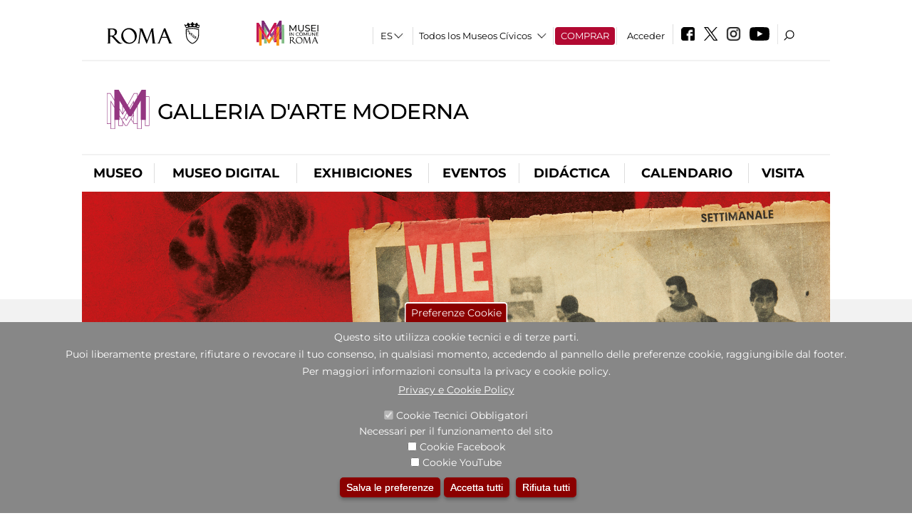

--- FILE ---
content_type: text/html; charset=utf-8
request_url: https://galleriaartemodernaroma.it/es/node/1013300?qt-attivit_correlate=1
body_size: 26574
content:
<!DOCTYPE html>
<html lang="es" dir="ltr">
<head><meta http-equiv="X-UA-Compatible" content="IE=edge"> <meta name="viewport" content="width=device-width, initial-scale=1">
<meta name="google-site-verification" content="YhC5MK1U2nSqXMjZO0I0P9qYe15GM7CpSWO1kPrhBAY" />
<meta charset="utf-8" />
<link rel="shortcut icon" href="https://galleriaartemodernaroma.it/sites/default/files/icon-pittogramma16px_0.ico" type="image/vnd.microsoft.icon" />
<meta name="Description" content="" />
<meta name="generator" content="Drupal 7 (https://www.drupal.org)" />
<link rel="canonical" href="https://galleriaartemodernaroma.it/es/node/1013300" />
<link rel="shortlink" href="https://galleriaartemodernaroma.it/es/node/1013300" />

<!-- Facebook Pixel Code -->
<script>
!function(f,b,e,v,n,t,s){if(f.fbq)return;n=f.fbq=function(){n.callMethod?
n.callMethod.apply(n,arguments):n.queue.push(arguments)};if(!f._fbq)f._fbq=n;
n.push=n;n.loaded=!0;n.version='2.0';n.queue=[];t=b.createElement(e);t.async=!0;
t.src=v;s=b.getElementsByTagName(e)[0];s.parentNode.insertBefore(t,s)}(window,
document,'script','//connect.facebook.net/en_US/fbevents.js');

fbq('init', '834966600030308');
fbq('track', 'PageView');
fbq('track', 'ViewContent', {"content_type":"product","content_ids":"1013300"});
</script>
<noscript><img height='1' width='1' style='display:none' src='https://www.facebook.com/tr?id=834966600030308&ev=PageView&noscript=1' /></noscript>
<!-- End Facebook Pixel Code -->
<title>"La poesia ti guarda". Omaggio al Gruppo 70 (1963-2023) | Galleria d'Arte Moderna</title>
<style type="text/css" media="all">
@import url("https://galleriaartemodernaroma.it/modules/system/system.base.css?t93vqd");
@import url("https://galleriaartemodernaroma.it/modules/system/system.menus.css?t93vqd");
@import url("https://galleriaartemodernaroma.it/modules/system/system.messages.css?t93vqd");
@import url("https://galleriaartemodernaroma.it/modules/system/system.theme.css?t93vqd");
</style>
<style type="text/css" media="all">
@import url("https://galleriaartemodernaroma.it/sites/all/modules/jquery_update/replace/ui/themes/base/minified/jquery.ui.core.min.css?t93vqd");
@import url("https://galleriaartemodernaroma.it/sites/all/modules/jquery_update/replace/ui/themes/base/minified/jquery.ui.theme.min.css?t93vqd");
@import url("https://galleriaartemodernaroma.it/sites/all/modules/jquery_update/replace/ui/themes/base/minified/jquery.ui.datepicker.min.css?t93vqd");
@import url("https://galleriaartemodernaroma.it/sites/all/modules/date/date_popup/themes/jquery.timeentry.css?t93vqd");
</style>
<style type="text/css" media="all">
@import url("https://galleriaartemodernaroma.it/sites/all/modules/simplenews/simplenews.css?t93vqd");
@import url("https://galleriaartemodernaroma.it/modules/aggregator/aggregator.css?t93vqd");
@import url("https://galleriaartemodernaroma.it/sites/all/modules/calendar/css/calendar_multiday.css?t93vqd");
@import url("https://galleriaartemodernaroma.it/sites/all/modules/date/date_api/date.css?t93vqd");
@import url("https://galleriaartemodernaroma.it/sites/all/modules/date/date_popup/themes/datepicker.1.7.css?t93vqd");
@import url("https://galleriaartemodernaroma.it/sites/all/modules/date/date_repeat_field/date_repeat_field.css?t93vqd");
@import url("https://galleriaartemodernaroma.it/sites/all/modules/domain/domain_nav/domain_nav.css?t93vqd");
@import url("https://galleriaartemodernaroma.it/modules/field/theme/field.css?t93vqd");
@import url("https://galleriaartemodernaroma.it/sites/all/modules/menu_attach_block/menu_attach_block.css?t93vqd");
@import url("https://galleriaartemodernaroma.it/modules/node/node.css?t93vqd");
@import url("https://galleriaartemodernaroma.it/modules/search/search.css?t93vqd");
@import url("https://galleriaartemodernaroma.it/modules/user/user.css?t93vqd");
@import url("https://galleriaartemodernaroma.it/sites/all/modules/views/css/views.css?t93vqd");
@import url("https://galleriaartemodernaroma.it/sites/all/modules/ckeditor/css/ckeditor.css?t93vqd");
</style>
<style type="text/css" media="all">
@import url("https://galleriaartemodernaroma.it/sites/all/libraries/colorbox/example3/colorbox.css?t93vqd");
@import url("https://galleriaartemodernaroma.it/sites/all/modules/ctools/css/ctools.css?t93vqd");
@import url("https://galleriaartemodernaroma.it/sites/all/modules/jcarousel/skins/default/jcarousel-default.css?t93vqd");
@import url("https://galleriaartemodernaroma.it/sites/all/modules/eu_cookie_compliance/css/eu_cookie_compliance.css?t93vqd");
@import url("https://galleriaartemodernaroma.it/sites/all/modules/lang_dropdown/lang_dropdown.css?t93vqd");
@import url("https://galleriaartemodernaroma.it/sites/all/modules/quicktabs/css/quicktabs.css?t93vqd");
@import url("https://galleriaartemodernaroma.it/sites/all/modules/quicktabs/quicktabs_tabstyles/tabstyles/sky/sky.css?t93vqd");
@import url("https://galleriaartemodernaroma.it/sites/all/modules/addtoany/addtoany.css?t93vqd");
@import url("https://galleriaartemodernaroma.it/sites/all/modules/ajaxblocks/ajaxblocks.css?t93vqd");
@import url("https://galleriaartemodernaroma.it/sites/all/libraries/superfish/css/superfish.css?t93vqd");
@import url("https://galleriaartemodernaroma.it/sites/all/libraries/superfish/css/superfish-smallscreen.css?t93vqd");
</style>
<style type="text/css" media="all">
<!--/*--><![CDATA[/*><!--*/
#sliding-popup.sliding-popup-bottom,#sliding-popup.sliding-popup-bottom .eu-cookie-withdraw-banner,.eu-cookie-withdraw-tab{background:#878787;}#sliding-popup.sliding-popup-bottom.eu-cookie-withdraw-wrapper{background:transparent}#sliding-popup .popup-content #popup-text h1,#sliding-popup .popup-content #popup-text h2,#sliding-popup .popup-content #popup-text h3,#sliding-popup .popup-content #popup-text p,#sliding-popup label,#sliding-popup div,.eu-cookie-compliance-secondary-button,.eu-cookie-withdraw-tab{color:#ffffff !important;}.eu-cookie-withdraw-tab{border-color:#ffffff;}.eu-cookie-compliance-more-button{color:#ffffff !important;}

/*]]>*/-->
</style>
<style type="text/css" media="all">
@import url("https://galleriaartemodernaroma.it/sites/all/themes/dark_elegant/style.css?t93vqd");
@import url("https://galleriaartemodernaroma.it/sites/all/themes/dark_elegant/css/newsletter.css?t93vqd");
@import url("https://galleriaartemodernaroma.it/sites/all/themes/dark_elegant/css/responsive.css?t93vqd");
@import url("https://galleriaartemodernaroma.it/sites/all/themes/dark_elegant/css/jcarousel-mic.css?t93vqd");
@import url("https://galleriaartemodernaroma.it/sites/all/themes/dark_elegant/css/notizia.css?t93vqd");
@import url("https://galleriaartemodernaroma.it/sites/all/themes/dark_elegant/css/cartella_stampa.css?t93vqd");
@import url("https://galleriaartemodernaroma.it/sites/all/themes/dark_elegant/css/info_page.css?t93vqd");
@import url("https://galleriaartemodernaroma.it/sites/all/themes/dark_elegant/css/mostraevento.css?t93vqd");
@import url("https://galleriaartemodernaroma.it/sites/all/themes/dark_elegant/css/opera.css?t93vqd");
@import url("https://galleriaartemodernaroma.it/sites/all/themes/dark_elegant/css/debug.css?t93vqd");
@import url("https://galleriaartemodernaroma.it/sites/all/themes/dark_elegant/css/gruppodididattiche.css?t93vqd");
@import url("https://galleriaartemodernaroma.it/sites/all/themes/dark_elegant/css/percorso.css?t93vqd");
@import url("https://galleriaartemodernaroma.it/sites/all/themes/dark_elegant/css/views-accordion.css?t93vqd");
@import url("https://galleriaartemodernaroma.it/sites/all/themes/dark_elegant/css/orarieindirizzi.css?t93vqd");
@import url("https://galleriaartemodernaroma.it/sites/all/themes/dark_elegant/css/bigliettieaudioguide.css?t93vqd");
@import url("https://galleriaartemodernaroma.it/sites/all/themes/dark_elegant/css/tutteleopere.css?t93vqd");
@import url("https://galleriaartemodernaroma.it/sites/all/themes/dark_elegant/css/webform.css?t93vqd");
@import url("https://galleriaartemodernaroma.it/sites/all/themes/dark_elegant/css/gruppidisponsor.css?t93vqd");
@import url("https://galleriaartemodernaroma.it/sites/all/themes/dark_elegant/css/gruppodimostraevento.css?t93vqd");
@import url("https://galleriaartemodernaroma.it/sites/all/themes/dark_elegant/css/sistemamuseale.css?t93vqd");
@import url("https://galleriaartemodernaroma.it/sites/all/themes/dark_elegant/css/gruppodiinfopage.css?t93vqd");
@import url("https://galleriaartemodernaroma.it/sites/all/themes/dark_elegant/css/guida_catalogo.css?t93vqd");
@import url("https://galleriaartemodernaroma.it/sites/all/themes/dark_elegant/css/menu.css?t93vqd");
@import url("https://galleriaartemodernaroma.it/sites/all/themes/dark_elegant/css/homepage.css?t93vqd");
@import url("https://galleriaartemodernaroma.it/sites/all/themes/dark_elegant/css/gruppodiguidacatalogo.css?t93vqd");
@import url("https://galleriaartemodernaroma.it/sites/all/themes/dark_elegant/css/gruppodinotizie.css?t93vqd");
@import url("https://galleriaartemodernaroma.it/sites/all/themes/dark_elegant/css/gruppodicartellastampa.css?t93vqd");
@import url("https://galleriaartemodernaroma.it/sites/all/themes/dark_elegant/css/cookie.css?t93vqd");
@import url("https://galleriaartemodernaroma.it/sites/all/themes/dark_elegant/css/spettacolo.css?t93vqd");
@import url("https://galleriaartemodernaroma.it/sites/all/themes/dark_elegant/css/librerie.css?t93vqd");
@import url("https://galleriaartemodernaroma.it/sites/all/themes/dark_elegant/css/didattica_correlazione_inversa.css?t93vqd");
</style>
<style type="text/css" media="all">
@import url("https://galleriaartemodernaroma.it/sites/all/themes/dark_elegant/css/calendario.css?t93vqd");
@import url("https://galleriaartemodernaroma.it/sites/all/themes/dark_elegant/css/social.css?t93vqd");
@import url("https://galleriaartemodernaroma.it/sites/all/themes/dark_elegant/css/capolavori.css?t93vqd");
@import url("https://galleriaartemodernaroma.it/sites/all/themes/dark_elegant/css/ricerca.css?t93vqd");
@import url("https://galleriaartemodernaroma.it/sites/all/themes/dark_elegant/css/colorbox_1.css?t93vqd");
@import url("https://galleriaartemodernaroma.it/sites/all/themes/dark_elegant/css/nuovatestata.css?t93vqd");
@import url("https://galleriaartemodernaroma.it/sites/all/themes/dark_elegant/css/leaflet.css?t93vqd");
@import url("https://galleriaartemodernaroma.it/sites/all/themes/dark_elegant/css/nuovofont.css?t93vqd");
@import url("https://galleriaartemodernaroma.it/sites/all/themes/dark_elegant/css/nuovolayout.css?t93vqd");
@import url("https://galleriaartemodernaroma.it/sites/all/themes/dark_elegant/css/nuovolayout_2.css?t93vqd");
@import url("https://galleriaartemodernaroma.it/sites/all/themes/dark_elegant/css/responsive_nuovolayout.css?t93vqd");
@import url("https://galleriaartemodernaroma.it/sites/all/themes/sub_dark_elegant/css/sub_style.css?t93vqd");
@import url("https://galleriaartemodernaroma.it/sites/all/themes/sub_dark_elegant/css/sub_responsive.css?t93vqd");
@import url("https://galleriaartemodernaroma.it/sites/all/themes/sub_dark_elegant/css/sub_notizia.css?t93vqd");
@import url("https://galleriaartemodernaroma.it/sites/all/themes/sub_dark_elegant/css/sub_cartella_stampa.css?t93vqd");
@import url("https://galleriaartemodernaroma.it/sites/all/themes/sub_dark_elegant/css/sub_nuovatestata.css?t93vqd");
@import url("https://galleriaartemodernaroma.it/sites/all/themes/sub_dark_elegant/css/sub_nuovolayout.css?t93vqd");
</style>
<script type="text/javascript" src="https://galleriaartemodernaroma.it/sites/default/files/js/js_XexEZhbTmj1BHeajKr2rPfyR8Y68f4rm0Nv3Vj5_dSI.js"></script>
<script type="text/javascript" src="https://galleriaartemodernaroma.it/sites/default/files/js/js_cQ8Qx7uR_JhsOwFAXmbkRGoBZZYzPkwDBbocSyeHCRI.js"></script>
<script type="text/javascript" src="https://galleriaartemodernaroma.it/sites/default/files/js/js_qK63FHY961WmCsJGfDDVDok7uky4fKLRju8fBpyq8Ho.js"></script>
<script type="text/javascript">
<!--//--><![CDATA[//><!--
window.a2a_config=window.a2a_config||{};window.da2a={done:false,html_done:false,script_ready:false,script_load:function(){var a=document.createElement('script'),s=document.getElementsByTagName('script')[0];a.type='text/javascript';a.async=true;a.src='https://static.addtoany.com/menu/page.js';s.parentNode.insertBefore(a,s);da2a.script_load=function(){};},script_onready:function(){da2a.script_ready=true;if(da2a.html_done)da2a.init();},init:function(){for(var i=0,el,target,targets=da2a.targets,length=targets.length;i<length;i++){el=document.getElementById('da2a_'+(i+1));target=targets[i];a2a_config.linkname=target.title;a2a_config.linkurl=target.url;if(el){a2a.init('page',{target:el});el.id='';}da2a.done=true;}da2a.targets=[];}};(function ($){Drupal.behaviors.addToAny = {attach: function (context, settings) {if (context !== document && window.da2a) {if(da2a.script_ready)a2a.init_all();da2a.script_load();}}}})(jQuery);a2a_config.callbacks=a2a_config.callbacks||[];a2a_config.callbacks.push({ready:da2a.script_onready});a2a_config.overlays=a2a_config.overlays||[];a2a_config.templates=a2a_config.templates||{};a2a_config.no_3p=1;
//--><!]]>
</script>
<script type="text/javascript" src="https://galleriaartemodernaroma.it/sites/default/files/js/js_WVawgK-A15hCjxvguAYFvfZ_y3XWUiF5Zp2mbGByHkU.js"></script>
<script type="text/javascript" src="https://galleriaartemodernaroma.it/sites/default/files/js/js_r3htGTE7kmutEZ42JFlZss8CXpk-7VM6No_n_a6UnTA.js"></script>
<script type="text/javascript">
<!--//--><![CDATA[//><!--
jQuery.extend(Drupal.settings, {"basePath":"\/","pathPrefix":"es\/","setHasJsCookie":0,"ajaxPageState":{"theme":"sub_dark_elegant","theme_token":"lND3-EbNKrtbH0cKx27ILRodkDaa18JisYEd5jDVqKM","jquery_version":"1.7","css":{"modules\/system\/system.base.css":1,"modules\/system\/system.menus.css":1,"modules\/system\/system.messages.css":1,"modules\/system\/system.theme.css":1,"misc\/ui\/jquery.ui.core.css":1,"misc\/ui\/jquery.ui.theme.css":1,"misc\/ui\/jquery.ui.datepicker.css":1,"sites\/all\/modules\/date\/date_popup\/themes\/jquery.timeentry.css":1,"sites\/all\/modules\/simplenews\/simplenews.css":1,"modules\/aggregator\/aggregator.css":1,"sites\/all\/modules\/calendar\/css\/calendar_multiday.css":1,"sites\/all\/modules\/date\/date_api\/date.css":1,"sites\/all\/modules\/date\/date_popup\/themes\/datepicker.1.7.css":1,"sites\/all\/modules\/date\/date_repeat_field\/date_repeat_field.css":1,"sites\/all\/modules\/domain\/domain_nav\/domain_nav.css":1,"modules\/field\/theme\/field.css":1,"sites\/all\/modules\/menu_attach_block\/menu_attach_block.css":1,"modules\/node\/node.css":1,"modules\/search\/search.css":1,"modules\/user\/user.css":1,"sites\/all\/modules\/views\/css\/views.css":1,"sites\/all\/modules\/ckeditor\/css\/ckeditor.css":1,"sites\/all\/libraries\/colorbox\/example3\/colorbox.css":1,"sites\/all\/modules\/ctools\/css\/ctools.css":1,"sites\/all\/modules\/jcarousel\/skins\/default\/jcarousel-default.css":1,"sites\/all\/modules\/eu_cookie_compliance\/css\/eu_cookie_compliance.css":1,"sites\/all\/modules\/lang_dropdown\/lang_dropdown.css":1,"sites\/all\/modules\/quicktabs\/css\/quicktabs.css":1,"sites\/all\/modules\/quicktabs\/quicktabs_tabstyles\/tabstyles\/sky\/sky.css":1,"sites\/all\/modules\/addtoany\/addtoany.css":1,"sites\/all\/modules\/ajaxblocks\/ajaxblocks.css":1,"sites\/all\/libraries\/superfish\/css\/superfish.css":1,"sites\/all\/libraries\/superfish\/css\/superfish-smallscreen.css":1,"0":1,"sites\/all\/themes\/dark_elegant\/style.css":1,"sites\/all\/themes\/dark_elegant\/css\/newsletter.css":1,"sites\/all\/themes\/dark_elegant\/css\/responsive.css":1,"sites\/all\/themes\/dark_elegant\/css\/jcarousel-mic.css":1,"sites\/all\/themes\/dark_elegant\/css\/notizia.css":1,"sites\/all\/themes\/dark_elegant\/css\/cartella_stampa.css":1,"sites\/all\/themes\/dark_elegant\/css\/info_page.css":1,"sites\/all\/themes\/dark_elegant\/css\/mostraevento.css":1,"sites\/all\/themes\/dark_elegant\/css\/opera.css":1,"sites\/all\/themes\/dark_elegant\/css\/debug.css":1,"sites\/all\/themes\/dark_elegant\/css\/gruppodididattiche.css":1,"sites\/all\/themes\/dark_elegant\/css\/percorso.css":1,"sites\/all\/themes\/dark_elegant\/css\/views-accordion.css":1,"sites\/all\/themes\/dark_elegant\/css\/orarieindirizzi.css":1,"sites\/all\/themes\/dark_elegant\/css\/bigliettieaudioguide.css":1,"sites\/all\/themes\/dark_elegant\/css\/tutteleopere.css":1,"sites\/all\/themes\/dark_elegant\/css\/webform.css":1,"sites\/all\/themes\/dark_elegant\/css\/gruppidisponsor.css":1,"sites\/all\/themes\/dark_elegant\/css\/gruppodimostraevento.css":1,"sites\/all\/themes\/dark_elegant\/css\/sistemamuseale.css":1,"sites\/all\/themes\/dark_elegant\/css\/gruppodiinfopage.css":1,"sites\/all\/themes\/dark_elegant\/css\/guida_catalogo.css":1,"sites\/all\/themes\/dark_elegant\/css\/menu.css":1,"sites\/all\/themes\/dark_elegant\/css\/homepage.css":1,"sites\/all\/themes\/dark_elegant\/css\/gruppodiguidacatalogo.css":1,"sites\/all\/themes\/dark_elegant\/css\/gruppodinotizie.css":1,"sites\/all\/themes\/dark_elegant\/css\/gruppodicartellastampa.css":1,"sites\/all\/themes\/dark_elegant\/css\/cookie.css":1,"sites\/all\/themes\/dark_elegant\/css\/spettacolo.css":1,"sites\/all\/themes\/dark_elegant\/css\/librerie.css":1,"sites\/all\/themes\/dark_elegant\/css\/didattica_correlazione_inversa.css":1,"sites\/all\/themes\/dark_elegant\/css\/calendario.css":1,"sites\/all\/themes\/dark_elegant\/css\/social.css":1,"sites\/all\/themes\/dark_elegant\/css\/capolavori.css":1,"sites\/all\/themes\/dark_elegant\/css\/ricerca.css":1,"sites\/all\/themes\/dark_elegant\/css\/colorbox_1.css":1,"sites\/all\/themes\/dark_elegant\/css\/nuovatestata.css":1,"sites\/all\/themes\/dark_elegant\/css\/leaflet.css":1,"sites\/all\/themes\/dark_elegant\/css\/nuovofont.css":1,"sites\/all\/themes\/dark_elegant\/css\/nuovolayout.css":1,"sites\/all\/themes\/dark_elegant\/css\/nuovolayout_2.css":1,"sites\/all\/themes\/dark_elegant\/css\/responsive_nuovolayout.css":1,"sites\/all\/themes\/sub_dark_elegant\/css\/sub_style.css":1,"sites\/all\/themes\/sub_dark_elegant\/css\/sub_responsive.css":1,"sites\/all\/themes\/sub_dark_elegant\/css\/sub_notizia.css":1,"sites\/all\/themes\/sub_dark_elegant\/css\/sub_cartella_stampa.css":1,"sites\/all\/themes\/sub_dark_elegant\/css\/sub_nuovatestata.css":1,"sites\/all\/themes\/sub_dark_elegant\/css\/sub_nuovolayout.css":1},"js":{"sites\/all\/modules\/jquery_update\/replace\/jquery\/1.7\/jquery.min.js":1,"misc\/jquery-extend-3.4.0.js":1,"misc\/jquery-html-prefilter-3.5.0-backport.js":1,"misc\/jquery.once.js":1,"misc\/drupal.js":1,"sites\/all\/modules\/jquery_update\/replace\/ui\/ui\/minified\/jquery.ui.core.min.js":1,"sites\/all\/modules\/jquery_update\/replace\/ui\/ui\/minified\/jquery.ui.datepicker.min.js":1,"misc\/ui\/jquery.ui.datepicker-1.13.0-backport.js":1,"modules\/locale\/locale.datepicker.js":1,"sites\/all\/modules\/date\/date_popup\/jquery.timeentry.pack.js":1,"sites\/all\/modules\/eu_cookie_compliance\/js\/jquery.cookie-1.4.1.min.js":1,"sites\/all\/modules\/jquery_update\/replace\/misc\/jquery.form.min.js":1,"misc\/form-single-submit.js":1,"misc\/ajax.js":1,"sites\/all\/modules\/jquery_update\/js\/jquery_update.js":1,"misc\/progress.js":1,"public:\/\/languages\/es_I3hmIJ43n_fRVxxmOHVAWkvc39FBjoOEh2lM6Ewkc3k.js":1,"sites\/all\/libraries\/colorbox\/jquery.colorbox-min.js":1,"sites\/all\/modules\/colorbox\/js\/colorbox.js":1,"sites\/all\/modules\/colorbox\/js\/colorbox_load.js":1,"sites\/all\/modules\/colorbox\/js\/colorbox_inline.js":1,"sites\/all\/modules\/views\/js\/base.js":1,"sites\/all\/modules\/menu_attach_block\/menu_attach_block.js":1,"sites\/all\/modules\/views\/js\/ajax_view.js":1,"sites\/all\/modules\/jcarousel\/js\/jquery.jcarousel.min.js":1,"sites\/all\/modules\/views_refresh\/views_refresh.js":1,"sites\/all\/modules\/jcarousel\/js\/jcarousel.js":1,"sites\/all\/modules\/lang_dropdown\/lang_dropdown.js":1,"0":1,"sites\/all\/modules\/quicktabs\/js\/quicktabs.js":1,"sites\/all\/modules\/ajaxblocks\/ajaxblocks.js":1,"sites\/all\/libraries\/superfish\/jquery.bgiframe.min.js":1,"sites\/all\/libraries\/superfish\/sftouchscreen.js":1,"sites\/all\/libraries\/superfish\/sfsmallscreen.js":1,"sites\/all\/libraries\/superfish\/supposition.js":1,"sites\/all\/libraries\/superfish\/superfish.js":1,"sites\/all\/libraries\/superfish\/supersubs.js":1,"sites\/all\/modules\/superfish\/superfish.js":1,"sites\/all\/themes\/dark_elegant\/js\/jquery.dotdotdot.js":1,"sites\/all\/themes\/dark_elegant\/js\/custom.js":1,"sites\/all\/themes\/dark_elegant\/js\/nuovolayout_2.js":1,"sites\/all\/themes\/dark_elegant\/js\/ilsistemamuseale.js":1,"sites\/all\/themes\/dark_elegant\/js\/menu.js":1,"sites\/all\/themes\/dark_elegant\/js\/jquery.masonry.min.js":1,"sites\/all\/themes\/dark_elegant\/js\/jquery.infinitescroll.min.js":1,"sites\/all\/themes\/dark_elegant\/js\/leaflet.js":1,"1":1,"sites\/all\/modules\/eu_cookie_compliance\/js\/eu_cookie_compliance.js":1,"2":1,"3":1}},"colorbox":{"opacity":"0.85","current":"{current} of {total}","previous":"\u00ab Prev","next":"Next \u00bb","close":"Close","maxWidth":"98%","maxHeight":"98%","fixed":true,"mobiledetect":true,"mobiledevicewidth":"480px","file_public_path":"\/sites\/default\/files","specificPagesDefaultValue":"admin*\nimagebrowser*\nimg_assist*\nimce*\nnode\/add\/*\nnode\/*\/edit\nprint\/*\nprintpdf\/*\nsystem\/ajax\nsystem\/ajax\/*","loop":false},"jcarousel":{"ajaxPath":"\/es\/jcarousel\/ajax\/views","carousels":{"jcarousel-dom-1":{"view_options":{"view_args":"1013300","view_path":"node\/1013300","view_base_path":"gallery","view_display_id":"block_1","view_name":"gallery","jcarousel_dom_id":1},"skin":"default","visible":5,"scroll":1,"autoPause":1,"start":1,"navigation":"after","selector":".jcarousel-dom-1"},"jcarousel-dom-2":{"view_options":{"view_args":"","view_path":"node\/1013300","view_base_path":null,"view_display_id":"block_1","view_name":"footer_librerie_digitali","jcarousel_dom_id":2},"skin":"default","visible":3,"scroll":1,"autoPause":1,"start":1,"selector":".jcarousel-dom-2"}}},"jquery":{"ui":{"datepicker":{"isRTL":false,"firstDay":"1"}}},"views":{"ajax_path":"\/es\/views\/ajax","ajaxViews":{"views_dom_id:f6505782f7672eea831ee853138962ab":{"view_name":"tipologia_musei","view_display_id":"block_5","view_args":"","view_path":"node\/1013300","view_base_path":"tipologia_musei","view_dom_id":"f6505782f7672eea831ee853138962ab","pager_element":0},"views_dom_id:2194118e6c32bd1c63062f02043974bf":{"view_name":"attivit_correlate_mostra_eventi","view_display_id":"block","view_args":"1013300","view_path":"node\/1013300","view_base_path":null,"view_dom_id":"2194118e6c32bd1c63062f02043974bf","pager_element":0},"views_dom_id:e3a9580e914543c85bf82edf16802dc9":{"view_name":"attivit_correlate_mostra_eventi","view_display_id":"block_1","view_args":"1013300","view_path":"node\/1013300","view_base_path":null,"view_dom_id":"e3a9580e914543c85bf82edf16802dc9","pager_element":0},"views_dom_id:6a8481706ec4b8a52f2b21dc7ccca10d":{"view_name":"attivit_correlate_mostra_eventi","view_display_id":"block_2","view_args":"1013300","view_path":"node\/1013300","view_base_path":null,"view_dom_id":"6a8481706ec4b8a52f2b21dc7ccca10d","pager_element":0},"views_dom_id:9ea76c902193ff40e51799596e620795":{"view_name":"didattica_correlazione_inversa","view_display_id":"block_3","view_args":"1013300","view_path":"node\/1013300","view_base_path":"didattica-correlazione-inversa","view_dom_id":"9ea76c902193ff40e51799596e620795","pager_element":0},"views_dom_id:d92ce277de8a817cc8836e6964cb0103":{"view_name":"didattica_correlazione_inversa","view_display_id":"block_4","view_args":"1013300","view_path":"node\/1013300","view_base_path":"didattica-correlazione-inversa","view_dom_id":"d92ce277de8a817cc8836e6964cb0103","pager_element":0},"views_dom_id:526a5f2ba562c01b2b260b8f5516ca27":{"view_name":"didattica_correlazione_inversa","view_display_id":"block_5","view_args":"1013300","view_path":"node\/1013300","view_base_path":"didattica-correlazione-inversa","view_dom_id":"526a5f2ba562c01b2b260b8f5516ca27","pager_element":0},"views_dom_id:9f0b174eb31d653de120f229ecdc44e6":{"view_name":"convenzioni","view_display_id":"block_1","view_args":"","view_path":"node\/1013300","view_base_path":"gds\/%","view_dom_id":"9f0b174eb31d653de120f229ecdc44e6","pager_element":0}}},"urlIsAjaxTrusted":{"\/es\/views\/ajax":true,"\/es\/node\/1013300?qt-attivit_correlate=1":true},"better_exposed_filters":{"views":{"tipologia_musei":{"displays":{"block_5":{"filters":[]}}},"user_info":{"displays":{"block":{"filters":[]}}},"museo":{"displays":{"block":{"filters":[]}}},"slideshow":{"displays":{"block":{"filters":[]}}},"informazioni_mostra_evento":{"displays":{"block":{"filters":[]}}},"catalogo":{"displays":{"block":{"filters":[]}}},"sala_stampa_mostra_evento":{"displays":{"attachment_1":{"filters":[]},"block":{"filters":[]}}},"gallery":{"displays":{"block_1":{"filters":[]}}},"documenti_mostra_evento":{"displays":{"block":{"filters":[]}}},"attivit_correlate_mostra_eventi":{"displays":{"block":{"filters":[]},"block_1":{"filters":[]},"block_2":{"filters":[]}}},"didattica_correlazione_inversa":{"displays":{"block_3":{"filters":[]},"block_4":{"filters":[]},"block_5":{"filters":[]}}},"_microma":{"displays":{"block":{"filters":[]}}},"footer_librerie_digitali":{"displays":{"block_1":{"filters":[]}}},"eventi_corporate":{"displays":{"block":{"filters":[]}}},"convenzioni":{"displays":{"block_1":{"filters":[]}}},"footer_block_address":{"displays":{"block":{"filters":[]}}}}},"viewsRefresh":{"f6505782f7672eea831ee853138962ab":"","2194118e6c32bd1c63062f02043974bf":"","e3a9580e914543c85bf82edf16802dc9":"","6a8481706ec4b8a52f2b21dc7ccca10d":"","9ea76c902193ff40e51799596e620795":"","d92ce277de8a817cc8836e6964cb0103":"","526a5f2ba562c01b2b260b8f5516ca27":"","9f0b174eb31d653de120f229ecdc44e6":""},"eu_cookie_compliance":{"popup_enabled":1,"popup_agreed_enabled":0,"popup_hide_agreed":0,"popup_clicking_confirmation":false,"popup_scrolling_confirmation":false,"popup_html_info":"\u003Cbutton type=\u0022button\u0022 class=\u0022eu-cookie-withdraw-tab\u0022\u003EPreferenze Cookie\u003C\/button\u003E\n\u003Cdiv class=\u0022eu-cookie-compliance-banner eu-cookie-compliance-banner-info eu-cookie-compliance-banner--categories\u0022\u003E\n  \u003Cdiv class=\u0022popup-content info\u0022\u003E\n    \u003Cdiv id=\u0022popup-text\u0022\u003E\n      \u003Ch2\u003EQuesto sito utilizza cookie tecnici e di terze parti.\u003C\/h2\u003E\n\u003Ch2\u003EPuoi liberamente prestare, rifiutare o revocare il tuo consenso, in qualsiasi momento, accedendo al pannello delle preferenze cookie, raggiungibile dal footer.\u003C\/h2\u003E\n\u003Ch2\u003EPer maggiori informazioni consulta la privacy e cookie policy.\u003C\/h2\u003E\n              \u003Cbutton type=\u0022button\u0022 class=\u0022find-more-button eu-cookie-compliance-more-button\u0022\u003EPrivacy e Cookie Policy\u003C\/button\u003E\n          \u003C\/div\u003E\n          \u003Cdiv id=\u0022eu-cookie-compliance-categories\u0022 class=\u0022eu-cookie-compliance-categories\u0022\u003E\n                  \u003Cdiv class=\u0022eu-cookie-compliance-category\u0022\u003E\n            \u003Cdiv\u003E\n              \u003Cinput type=\u0022checkbox\u0022 name=\u0022cookie-categories\u0022 id=\u0022cookie-category-tecnici\u0022 value=\u0022tecnici\u0022 checked disabled\u003E\n              \u003Clabel for=\u0022cookie-category-tecnici\u0022\u003ECookie Tecnici Obbligatori\u003C\/label\u003E\n            \u003C\/div\u003E\n                          \u003Cdiv class=\u0022eu-cookie-compliance-category-description\u0022\u003ENecessari per il funzionamento del sito\u003C\/div\u003E\n                      \u003C\/div\u003E\n                  \u003Cdiv class=\u0022eu-cookie-compliance-category\u0022\u003E\n            \u003Cdiv\u003E\n              \u003Cinput type=\u0022checkbox\u0022 name=\u0022cookie-categories\u0022 id=\u0022cookie-category-facebook\u0022 value=\u0022facebook\u0022 \u003E\n              \u003Clabel for=\u0022cookie-category-facebook\u0022\u003ECookie Facebook\u003C\/label\u003E\n            \u003C\/div\u003E\n                          \u003Cdiv class=\u0022eu-cookie-compliance-category-description\u0022\u003E\u003C\/div\u003E\n                      \u003C\/div\u003E\n                  \u003Cdiv class=\u0022eu-cookie-compliance-category\u0022\u003E\n            \u003Cdiv\u003E\n              \u003Cinput type=\u0022checkbox\u0022 name=\u0022cookie-categories\u0022 id=\u0022cookie-category-youtube\u0022 value=\u0022youtube\u0022 \u003E\n              \u003Clabel for=\u0022cookie-category-youtube\u0022\u003ECookie YouTube\u003C\/label\u003E\n            \u003C\/div\u003E\n                          \u003Cdiv class=\u0022eu-cookie-compliance-category-description\u0022\u003E\u003C\/div\u003E\n                      \u003C\/div\u003E\n              \u003C\/div\u003E\n    \n    \u003Cdiv id=\u0022popup-buttons\u0022 class=\u0022eu-cookie-compliance-has-categories\u0022\u003E\n              \u003Cdiv class=\u0022eu-cookie-compliance-categories-buttons\u0022\u003E\n          \u003Cbutton type=\u0022button\u0022 class=\u0022eu-cookie-compliance-save-preferences-button\u0022\u003E\n            Salva le preferenze\u003C\/button\u003E\n        \u003C\/div\u003E\n      \n      \u003Cbutton type=\u0022button\u0022 class=\u0022agree-button eu-cookie-compliance-default-button\u0022\u003EAccetta tutti\u003C\/button\u003E\n              \u003Cbutton type=\u0022button\u0022 class=\u0022eu-cookie-withdraw-button\u0022\u003ERifiuta tutti\u003C\/button\u003E\n          \u003C\/div\u003E\n  \u003C\/div\u003E\n\u003C\/div\u003E","use_mobile_message":false,"mobile_popup_html_info":"  \u003Cbutton type=\u0022button\u0022 class=\u0022eu-cookie-withdraw-tab\u0022\u003EPreferenze Cookie\u003C\/button\u003E\n\u003Cdiv class=\u0022eu-cookie-compliance-banner eu-cookie-compliance-banner-info eu-cookie-compliance-banner--categories\u0022\u003E\n  \u003Cdiv class=\u0022popup-content info\u0022\u003E\n    \u003Cdiv id=\u0022popup-text\u0022\u003E\n      \u003Ch2\u003EWe use cookies on this site to enhance your user experience\u003C\/h2\u003E\n\u003Cp\u003EBy tapping the Accept button, you agree to us doing so.\u003C\/p\u003E\n              \u003Cbutton type=\u0022button\u0022 class=\u0022find-more-button eu-cookie-compliance-more-button\u0022\u003EPrivacy e Cookie Policy\u003C\/button\u003E\n          \u003C\/div\u003E\n          \u003Cdiv id=\u0022eu-cookie-compliance-categories\u0022 class=\u0022eu-cookie-compliance-categories\u0022\u003E\n                  \u003Cdiv class=\u0022eu-cookie-compliance-category\u0022\u003E\n            \u003Cdiv\u003E\n              \u003Cinput type=\u0022checkbox\u0022 name=\u0022cookie-categories\u0022 id=\u0022cookie-category-tecnici\u0022 value=\u0022tecnici\u0022 checked disabled\u003E\n              \u003Clabel for=\u0022cookie-category-tecnici\u0022\u003ECookie Tecnici Obbligatori\u003C\/label\u003E\n            \u003C\/div\u003E\n                          \u003Cdiv class=\u0022eu-cookie-compliance-category-description\u0022\u003ENecessari per il funzionamento del sito\u003C\/div\u003E\n                      \u003C\/div\u003E\n                  \u003Cdiv class=\u0022eu-cookie-compliance-category\u0022\u003E\n            \u003Cdiv\u003E\n              \u003Cinput type=\u0022checkbox\u0022 name=\u0022cookie-categories\u0022 id=\u0022cookie-category-facebook\u0022 value=\u0022facebook\u0022 \u003E\n              \u003Clabel for=\u0022cookie-category-facebook\u0022\u003ECookie Facebook\u003C\/label\u003E\n            \u003C\/div\u003E\n                          \u003Cdiv class=\u0022eu-cookie-compliance-category-description\u0022\u003E\u003C\/div\u003E\n                      \u003C\/div\u003E\n                  \u003Cdiv class=\u0022eu-cookie-compliance-category\u0022\u003E\n            \u003Cdiv\u003E\n              \u003Cinput type=\u0022checkbox\u0022 name=\u0022cookie-categories\u0022 id=\u0022cookie-category-youtube\u0022 value=\u0022youtube\u0022 \u003E\n              \u003Clabel for=\u0022cookie-category-youtube\u0022\u003ECookie YouTube\u003C\/label\u003E\n            \u003C\/div\u003E\n                          \u003Cdiv class=\u0022eu-cookie-compliance-category-description\u0022\u003E\u003C\/div\u003E\n                      \u003C\/div\u003E\n              \u003C\/div\u003E\n    \n    \u003Cdiv id=\u0022popup-buttons\u0022 class=\u0022eu-cookie-compliance-has-categories\u0022\u003E\n              \u003Cdiv class=\u0022eu-cookie-compliance-categories-buttons\u0022\u003E\n          \u003Cbutton type=\u0022button\u0022 class=\u0022eu-cookie-compliance-save-preferences-button\u0022\u003E\n            Salva le preferenze\u003C\/button\u003E\n        \u003C\/div\u003E\n      \n      \u003Cbutton type=\u0022button\u0022 class=\u0022agree-button eu-cookie-compliance-default-button\u0022\u003EAccetta tutti\u003C\/button\u003E\n              \u003Cbutton type=\u0022button\u0022 class=\u0022eu-cookie-withdraw-button\u0022\u003ERifiuta tutti\u003C\/button\u003E\n          \u003C\/div\u003E\n  \u003C\/div\u003E\n\u003C\/div\u003E","mobile_breakpoint":"768","popup_html_agreed":"\u003Cdiv\u003E\n  \u003Cdiv class=\u0022popup-content agreed\u0022\u003E\n    \u003Cdiv id=\u0022popup-text\u0022\u003E\n      \u003Cp\u003EGrazie per aver accettato i cookie\u003C\/p\u003E\n    \u003C\/div\u003E\n    \u003Cdiv id=\u0022popup-buttons\u0022\u003E\n      \u003Cbutton type=\u0022button\u0022 class=\u0022hide-popup-button eu-cookie-compliance-hide-button\u0022\u003ENascondi\u003C\/button\u003E\n              \u003Cbutton type=\u0022button\u0022 class=\u0022find-more-button eu-cookie-compliance-more-button-thank-you\u0022 \u003EMaggiori informazioni\u003C\/button\u003E\n          \u003C\/div\u003E\n  \u003C\/div\u003E\n\u003C\/div\u003E","popup_use_bare_css":false,"popup_height":"auto","popup_width":"100%","popup_delay":1000,"popup_link":"https:\/\/www.museiincomuneroma.it\/sites\/default\/files\/privacy\/Privacy_cookie_policy_id_1.pdf","popup_link_new_window":1,"popup_position":null,"fixed_top_position":1,"popup_language":"es","store_consent":false,"better_support_for_screen_readers":0,"reload_page":1,"domain":"","domain_all_sites":0,"popup_eu_only_js":0,"cookie_lifetime":"100","cookie_session":false,"disagree_do_not_show_popup":0,"method":"categories","whitelisted_cookies":"facebook:_fbp\r\ntecnici:cookie-agreed-categories\r\ntecnici:cookie-agreed\r\nyoutube:www.youtube.com","withdraw_markup":"\u003Cbutton type=\u0022button\u0022 class=\u0022eu-cookie-withdraw-tab\u0022\u003EPreferenze Cookie\u003C\/button\u003E\n\u003Cdiv class=\u0022eu-cookie-withdraw-banner\u0022\u003E\n  \u003Cdiv class=\u0022popup-content info\u0022\u003E\n    \u003Cdiv id=\u0022popup-text\u0022\u003E\n      \u003Ch2\u003EWe use cookies on this site to enhance your user experience\u003C\/h2\u003E\n\u003Cp\u003EYou have given your consent for us to set cookies.\u003C\/p\u003E\n    \u003C\/div\u003E\n    \u003Cdiv id=\u0022popup-buttons\u0022\u003E\n      \u003Cbutton type=\u0022button\u0022 class=\u0022eu-cookie-withdraw-button\u0022\u003ERifiuta tutti\u003C\/button\u003E\n    \u003C\/div\u003E\n  \u003C\/div\u003E\n\u003C\/div\u003E\n","withdraw_enabled":1,"withdraw_button_on_info_popup":1,"cookie_categories":["tecnici","facebook","youtube"],"enable_save_preferences_button":1,"fix_first_cookie_category":1,"select_all_categories_by_default":0,"cookie_name":""},"superfish":[{"id":"3","sf":{"animation":{"opacity":"show","height":"show"},"speed":"fast"},"plugins":{"touchscreen":{"behaviour":"1","disableHover":true,"mode":"always_active"},"smallscreen":{"mode":"window_width","breakpointUnit":"px","type":"select","title":"Top Menu"},"supposition":true,"supersubs":true}},{"id":"2","sf":{"animation":{"opacity":"show","width":"show"},"speed":"fast"},"plugins":{"touchscreen":{"behaviour":"1","disableHover":true,"mode":"always_active"},"smallscreen":{"mode":"always_active","accordionButton":"0","title":"Men\u00f9 generico musei"},"supposition":true,"bgiframe":true,"supersubs":true}}],"quicktabs":{"qt_attivit_correlate":{"name":"attivit_correlate","tabs":[{"bid":"views_delta_f483b80520c564af4780c2b0cba2a2ef","hide_title":1},{"bid":"views_delta_979ba2fbd3c8b3cee4b7cab204db9811","hide_title":1},{"bid":"views_delta_91efcd510e26ab55c661321065057441","hide_title":1}],"better_exposed_filters":{"views":{"documenti_mostra_evento":{"displays":{"block":{"filters":[]}}}}}},"qt_didattica_correlazione_inversa_a":{"name":"didattica_correlazione_inversa_a","tabs":[{"bid":"views_delta_1047cb2bd5ca9a1af76ff4972cb6cfc2","hide_title":1},{"bid":"views_delta_a28aa994907ec0210790aee650323163","hide_title":1},{"bid":"views_delta_a01b61c7c140235df5277ed3803724d6","hide_title":1}],"viewsRefresh":{"6a8481706ec4b8a52f2b21dc7ccca10d":""}}},"ajaxblocks_path":"\/es\/ajaxblocks","ajaxblocks":"blocks=flickr-11\u0026path=node\/1013300\u0026qt-attivit_correlate=1","ajaxblocks_delay":100});
//--><!]]>
</script>
<!--[if lt IE 9]><script src="/sites/all/themes/dark_elegant/js/html5.js"></script><![endif]-->
<!-- Matomo -->

<!-- End Matomo Code -->
</head>

<body class="html not-front not-logged-in no-sidebars page-node page-node- page-node-1013300 node-type-mostraevento domain-galleriaartemoderna i18n-es">
    <!-- --------------------------- -->
<!-- --------------------------- -->
<div id="debuggergl" > </div>
<div id="page" class="container_6 moderno">
 
  <header id="header">
	  <div class="search-block-region">
			<div class="region region-search-block">
  <div id="block-block-20" class="block block-block">

      
  <div class="content">
    <a class="logo_della_sovraintendenza" href="http://www.sovraintendenzaroma.it/" target="_blank"><img class="logo_sovraintendenza" alt="logo Sovraintendenza" style="vertical-align: top;" src="/sites/all/themes/dark_elegant/images/logo_roma.svg" /></a>
<a class="logo_portale" href="https://www.museiincomuneroma.it/" target="_blank"><img class="logo_museiincomune"  style="vertical-align: top;" alt="Logo portale" src="/sites/all/themes/dark_elegant/images/logo_museiincomune.svg" /></a>  </div>
  
</div> <!-- /.block -->
<div id="block-lang-dropdown-language" class="block block-lang-dropdown">

      
  <div class="content">
    <form class="lang_dropdown_form language" id="lang_dropdown_form_language" action="/es/node/1013300?qt-attivit_correlate=1" method="post" accept-charset="UTF-8"><div><div class="form-item form-type-select form-item-lang-dropdown-select">
 <select style="width:165px" class="lang-dropdown-select-element form-select" id="lang-dropdown-select-language" name="lang_dropdown_select"><option value="it">it</option><option value="en">en</option><option value="fr">fr</option><option value="es" selected="selected">es</option></select>
</div>
<input type="hidden" name="it" value="/it/mostra-evento/la-poesia-ti-guarda-omaggio-al-gruppo-70?qt-attivit_correlate=1" />
<input type="hidden" name="en" value="/en/node/1013300?qt-attivit_correlate=1" />
<input type="hidden" name="fr" value="/fr/node/1013300?qt-attivit_correlate=1" />
<input type="hidden" name="es" value="/es/node/1013300?qt-attivit_correlate=1" />
<noscript><div>
<input type="submit" id="edit-submit" name="op" value="Go" class="form-submit" />
</div></noscript><input type="hidden" name="form_build_id" value="form-p7DQeZys_fXAaGI4oYXAJ0V0bduFTgZH6MzkZlwsBoo" />
<input type="hidden" name="form_id" value="lang_dropdown_form" />
</div></form>  </div>
  
</div> <!-- /.block -->
<div id="block-superfish-3" class="block block-superfish">

      
  <div class="content">
    <ul  id="superfish-3" class="menu sf-menu sf-menu-top-menu sf-horizontal sf-style-none sf-total-items-2 sf-parent-items-1 sf-single-items-1"><li id="menu-6480-3" class="first odd sf-item-1 sf-depth-1 sf-total-children-1 sf-parent-children-0 sf-single-children-1 menuparent"><span class="sf-depth-1 menuparent nolink">Todos los Museos Cívicos</span><ul><li id="menu-4041879-3" class="firstandlast odd sf-item-1 sf-depth-2 sf-no-children"><div class="menu-views"> <div class="view view-tipologia-musei view-id-tipologia_musei view-display-id-block_5 view-dom-id-f6505782f7672eea831ee853138962ab">
        
  
  
      <div class="view-content">
        <h3>Musei Archeologici</h3>
  <div class="views-row views-row-1 views-row-odd views-row-first color-d22f64">
      
  <div class="views-field views-field-field-museo">        <div class="field-content"><a href="http://www.museicapitolini.org/es" target="_blank"><div class="views-field views-field-field-image"><img typeof="foaf:Image" src="https://galleriaartemodernaroma.it/sites/default/files/styles/medium/public/f_museo-portale/capitolini.jpg?itok=F34czRfT" width="147" height="220" alt="" /></div>
<span>Musei Capitolini</span></a></div>  </div>  </div>
  <div class="views-row views-row-2 views-row-even color-d22f64">
      
  <div class="views-field views-field-field-museo">        <div class="field-content"><a href="http://www.centralemontemartini.org/es" target="_blank"><div class="views-field views-field-field-image"><img typeof="foaf:Image" src="https://galleriaartemodernaroma.it/sites/default/files/styles/medium/public/f_museo-portale/montemartini.jpg?itok=6FDFjSkh" width="147" height="220" alt="" /></div>
<span>Centrale Montemartini</span></a></div>  </div>  </div>
  <div class="views-row views-row-3 views-row-odd color-d22f64">
      
  <div class="views-field views-field-field-museo">        <div class="field-content"><a href="http://www.mercatiditraiano.it/es" target="_blank"><div class="views-field views-field-field-image"><img typeof="foaf:Image" src="https://galleriaartemodernaroma.it/sites/default/files/styles/medium/public/f_museo-portale/mercati.jpg?itok=s_hc-Kj0" width="147" height="220" alt="" /></div>
<span>Mercati e Foro di Traiano</span></a></div>  </div>  </div>
  <div class="views-row views-row-4 views-row-even color-d22f64">
      
  <div class="views-field views-field-field-museo">        <div class="field-content"><a href="http://www.arapacis.it/es" target="_blank"><div class="views-field views-field-field-image"><img typeof="foaf:Image" src="https://galleriaartemodernaroma.it/sites/default/files/styles/medium/public/f_museo-portale/ara.jpg?itok=pMrjGlTS" width="147" height="220" alt="" /></div>
<span>Museo dell&#039;Ara Pacis</span></a></div>  </div>  </div>
  <div class="views-row views-row-5 views-row-odd color-d22f64">
      
  <div class="views-field views-field-field-museo">        <div class="field-content"><a href="http://www.museobarracco.it/es" target="_blank"><div class="views-field views-field-field-image"><img typeof="foaf:Image" src="https://galleriaartemodernaroma.it/sites/default/files/styles/medium/public/f_museo-portale/barracco.jpg?itok=6ciayPkh" width="147" height="220" alt="" /></div>
<span>Museo di Scultura Antica Giovanni Barracco</span></a></div>  </div>  </div>
  <div class="views-row views-row-6 views-row-even color-d22f64">
      
  <div class="views-field views-field-field-museo">        <div class="field-content"><a href="http://www.museociviltaromana.it/es" target="_blank"><div class="views-field views-field-field-image"><img typeof="foaf:Image" src="https://galleriaartemodernaroma.it/sites/default/files/styles/medium/public/f_museo-portale/civilta.jpg?itok=6-Jd7VyV" width="147" height="220" alt="" /></div>
<span>Museo della Civiltà Romana</span></a></div>  </div>  </div>
  <div class="views-row views-row-7 views-row-odd color-d22f64">
      
  <div class="views-field views-field-field-museo">        <div class="field-content"><a href="http://www.museodellemuraroma.it/es" target="_blank"><div class="views-field views-field-field-image"><img typeof="foaf:Image" src="https://galleriaartemodernaroma.it/sites/default/files/styles/medium/public/f_museo-portale/mura.jpg?itok=k0ZNN4vD" width="147" height="220" alt="" /></div>
<span>Museo delle Mura</span></a></div>  </div>  </div>
  <div class="views-row views-row-8 views-row-even color-d22f64">
      
  <div class="views-field views-field-field-museo">        <div class="field-content"><a href="http://www.museocasaldepazzi.it/es" target="_blank"><div class="views-field views-field-field-image"><img typeof="foaf:Image" src="https://galleriaartemodernaroma.it/sites/default/files/styles/medium/public/f_museo-portale/pazzi.jpg?itok=DW48UE87" width="147" height="220" alt="" /></div>
<span>Museo di Casal de&#039; Pazzi</span></a></div>  </div>  </div>
  <div class="views-row views-row-9 views-row-odd views-row-last color-d22f64">
      
  <div class="views-field views-field-field-museo">        <div class="field-content"><a href="http://www.villadimassenzio.it/es" target="_blank"><div class="views-field views-field-field-image"><img typeof="foaf:Image" src="https://galleriaartemodernaroma.it/sites/default/files/styles/medium/public/f_museo-portale/massenzio.jpg?itok=oOTItau4" width="147" height="220" alt="" /></div>
<span>Villa di Massenzio</span></a></div>  </div>  </div>
  <h3>Musei moderni</h3>
  <div class="views-row views-row-1 views-row-odd views-row-first color-943681">
      
  <div class="views-field views-field-field-museo">        <div class="field-content"><a href="http://www.museodellarepubblicaromana.it/es" target="_blank"><div class="views-field views-field-field-image"><img typeof="foaf:Image" src="https://galleriaartemodernaroma.it/sites/default/files/styles/medium/public/f_museo-portale/garibaldi.jpg?itok=ccNXUMAa" width="147" height="220" alt="" /></div>
<span>Museo della Repubblica Romana e della memoria garibaldina</span></a></div>  </div>  </div>
  <div class="views-row views-row-2 views-row-even color-943681">
      
  <div class="views-field views-field-field-museo">        <div class="field-content"><a href="http://www.museodiroma.it/es" target="_blank"><div class="views-field views-field-field-image"><img typeof="foaf:Image" src="https://galleriaartemodernaroma.it/sites/default/files/styles/medium/public/f_museo-portale/museodiroma.jpg?itok=Ctu9PW3f" width="147" height="220" alt="" /></div>
<span>Museo di Roma</span></a></div>  </div>  </div>
  <div class="views-row views-row-3 views-row-odd color-943681">
      
  <div class="views-field views-field-field-museo">        <div class="field-content"><a href="http://www.museonapoleonico.it/es" target="_blank"><div class="views-field views-field-field-image"><img typeof="foaf:Image" src="https://galleriaartemodernaroma.it/sites/default/files/styles/medium/public/f_museo-portale/napoleonico.jpg?itok=hkNF5Qny" width="147" height="220" alt="" /></div>
<span>Museo Napoleonico</span></a></div>  </div>  </div>
  <div class="views-row views-row-4 views-row-even color-943681">
      
  <div class="views-field views-field-field-museo">        <div class="field-content"><a href="http://www.galleriaartemodernaroma.it/es" target="_blank"><div class="views-field views-field-field-image"><img typeof="foaf:Image" src="https://galleriaartemodernaroma.it/sites/default/files/styles/medium/public/f_museo-portale/gam.jpg?itok=2GSPCtEk" width="147" height="220" alt="" /></div>
<span>Galleria d&#039;Arte Moderna</span></a></div>  </div>  </div>
  <div class="views-row views-row-5 views-row-odd color-943681">
      
  <div class="views-field views-field-field-museo">        <div class="field-content"><a href="http://www.museocanonica.it/es" target="_blank"><div class="views-field views-field-field-image"><img typeof="foaf:Image" src="https://galleriaartemodernaroma.it/sites/default/files/styles/medium/public/f_museo-portale/canonica.jpg?itok=8T4OkX6-" width="147" height="220" alt="" /></div>
<span>Museo Pietro Canonica</span></a></div>  </div>  </div>
  <div class="views-row views-row-6 views-row-even color-943681">
      
  <div class="views-field views-field-field-museo">        <div class="field-content"><a href="http://www.museodiromaintrastevere.it/es" target="_blank"><div class="views-field views-field-field-image"><img typeof="foaf:Image" src="https://galleriaartemodernaroma.it/sites/default/files/styles/medium/public/f_museo-portale/trastevere.jpg?itok=2ZnHFb7O" width="147" height="220" alt="" /></div>
<span>Museo di Roma in Trastevere</span></a></div>  </div>  </div>
  <div class="views-row views-row-7 views-row-odd views-row-last color-943681">
      
  <div class="views-field views-field-field-museo">        <div class="field-content"><a href="http://www.museivillatorlonia.it/es" target="_blank"><div class="views-field views-field-field-image"><img typeof="foaf:Image" src="https://galleriaartemodernaroma.it/sites/default/files/styles/medium/public/f_museo-portale/torlonia.jpg?itok=0XFuBOAu" width="147" height="220" alt="" /></div>
<span>Musei di Villa Torlonia</span></a></div>  </div>  </div>
  <h3>Musei contemporanei</h3>
  <div class="views-row views-row-1 views-row-odd views-row-first color-8dc798">
      
  <div class="views-field views-field-field-museo">        <div class="field-content"><a href="http://www.casaalbertomoravia.it/es" target="_blank"><div class="views-field views-field-field-image"><img typeof="foaf:Image" src="https://galleriaartemodernaroma.it/sites/default/files/styles/medium/public/f_museo-portale/moravia.jpg?itok=0jVexfwI" width="147" height="220" alt="" /></div>
<span>Casa Museo Alberto Moravia</span></a></div>  </div>  </div>
  <div class="views-row views-row-2 views-row-even views-row-last color-8dc798">
      
  <div class="views-field views-field-field-museo">        <div class="field-content"><a href="http://www.museocarlobilotti.it/es" target="_blank"><div class="views-field views-field-field-image"><img typeof="foaf:Image" src="https://galleriaartemodernaroma.it/sites/default/files/styles/medium/public/f_museo-portale/bilotti.jpg?itok=pmkuO-2G" width="147" height="220" alt="" /></div>
<span>Museo Carlo Bilotti</span></a></div>  </div>  </div>
  <h3>Musei scientifici</h3>
  <div class="views-row views-row-1 views-row-odd views-row-first color-f6a723">
      
  <div class="views-field views-field-field-museo">        <div class="field-content"><a href="http://www.planetarioroma.it/es" target="_blank"><div class="views-field views-field-field-image"><img typeof="foaf:Image" src="https://galleriaartemodernaroma.it/sites/default/files/styles/medium/public/f_museo-portale/planetario.jpg?itok=Tu6ASIlw" width="147" height="220" alt="" /></div>
<span>Planetario</span></a></div>  </div>  </div>
  <div class="views-row views-row-2 views-row-even views-row-last color-f6a723">
      
  <div class="views-field views-field-field-museo">        <div class="field-content"><a href="http://www.museocivicodizoologia.it/es" target="_blank"><div class="views-field views-field-field-image"><img typeof="foaf:Image" src="https://galleriaartemodernaroma.it/sites/default/files/styles/medium/public/f_museo-portale/zoologia.jpg?itok=y3Hf1Tqj" width="147" height="220" alt="" /></div>
<span>Museo Civico di Zoologia</span></a></div>  </div>  </div>
    </div>
  
  
  
  
  
  
</div>
</div></li></ul></li><li id="menu-4045127-3" class="last even sf-item-2 sf-depth-1 sf-no-children"><a href="/es/node/1011298" class="sf-depth-1">COMPRAR</a></li></ul>  </div>
  
</div> <!-- /.block -->
<div id="block-views-user-info-block" class="block block-views">

      
  <div class="content">
     <div class="view view-user-info view-id-user_info view-display-id-block view-dom-id-ea117386f8482f396843e3fbf3cccca9">
        
  
  
      <div class="view-empty">
      <a href="/user/login">Acceder</a>    </div>
  
  
  
  
  
  
</div>
  </div>
  
</div> <!-- /.block -->
<div id="block-block-4" class="block block-block">

      
  <div class="content">
    <a href="http://www.facebook.com/" target="_blank"><img src="/sites/default/files/facebook_bn.png" alt="Facebook BN" /></a>
<a href="http://twitter.com/museiincomune" target="_blank"><img src="/sites/all/themes/dark_elegant/images/TW_icon.svg" alt="Twitter BN" /></a>
<a href="http://www.instagram.com/museiincomuneroma" target="_blank"><img src="/sites/default/files/instagram_bn.png" alt="Instagram BN" /></a>
<a href="http://www.youtube.com/user/museiincomune" class="youtube" target="_blank"><img src="/sites/all/themes/dark_elegant/images/YT_icon.svg" alt="Youtube BN" /></a>
  </div>
  
</div> <!-- /.block -->
<div id="block-block-15" class="block block-block">

      
  <div class="content">
    
<form id="form_search" name="form_search" method="get" action="/es/content/search">

<img alt="" height="15" width="15" src="/sites/all/themes/dark_elegant/images/search-button.png" />
<input name="search" type="text" class="hidden" id="search_text" />
<a class="ricerca_avanzata_link" href="/content/search#block-quicktabs-ricerca-avanzata-all">Búsqueda avanzada </a>
</form>

  </div>
  
</div> <!-- /.block -->
</div>
 <!-- /.region -->
      </div>

	<!-- inserisco header logo e nome museo -->
	<div class="header-nomemuseo clearfix">
		<div class="logo-nomemmuseo-trasparente clearfix">
			<div class="logo-nomemuseo clearfix">
				<div class="logo clearfix"><a href="https://www.museiincomuneroma.it/" title="Musei in Comune">
							<img src="https://galleriaartemodernaroma.it/sites/default/files/logomuseo.jpg" alt="Musei in Comune" /></a>
				</div>
						 <!-- <hgroup class="site-name-wrap">
							<h1 class="site-name"><a href="/es" title="Home"></a></h1>
													  </hgroup>
						  -->
				<div class="nomedelmuseo clearfix">		  
					<div class="region region-header-nomemuseo">
  <div id="block-views-museo-block" class="block block-views">

      
  <div class="content">
     <div class="view view-museo view-id-museo view-display-id-block view-dom-id-d7dd58d1cbef7cf244814d7f88030671">
        
  
  
      <div class="view-content">
        <div class="views-row views-row-1 views-row-odd views-row-first views-row-last">
      
  <div class="views-field views-field-title">        <span class="field-content">
<div class="logo-museo-svg"><img src="/sites/all/themes/dark_elegant/images/Logo-moderna.svg" width="60"></div><div class="nome-museo-svg"><a href="https://www.galleriaartemodernaroma.it/">Galleria d&#039;Arte Moderna</a></div>

</span>  </div>  </div>
    </div>
  
  
  
  
  
  
</div>
  </div>
  
</div> <!-- /.block -->
</div>
 <!-- /.region -->
				</div>
			</div>
			<div class="trasparente clearfix">&nbsp;</div>
		</div>
	</div>
	
	<div class="header-top">
	 <div class="region region-header-top">
  <div id="block-superfish-2" class="block block-superfish">

      
  <div class="content">
    <ul  id="superfish-2" class="menu sf-menu sf-menu-men-generico-musei sf-horizontal sf-style-none sf-total-items-7 sf-parent-items-3 sf-single-items-4"><li id="menu-4041646-2" class="first odd sf-item-1 sf-depth-1 sf-total-children-11 sf-parent-children-2 sf-single-children-9 menuparent"><span class="sf-depth-1 menuparent nolink">Museo</span><ul class="sf-megamenu"><li class="sf-megamenu-wrapper first odd sf-item-1 sf-depth-1 sf-total-children-11 sf-parent-children-2 sf-single-children-9 menuparent"><ol><li id="menu-4041648-2" class="first odd sf-item-1 sf-depth-2 sf-no-children"><a href="/es/il_museo/editoriale" class="sf-depth-2">Editorial</a></li><li id="menu-4041654-2" class="middle even sf-item-2 sf-depth-2 sf-no-children"><a href="/es/il_museo/storia_del_museo" class="sf-depth-2">Historia del museo</a></li><li id="menu-4041919-2" class="middle odd sf-item-3 sf-depth-2 sf-no-children"><a href="/es/il_museo/la_collezione" class="sf-depth-2">La Coleccion</a></li><li id="menu-4045733-2" class="middle even sf-item-4 sf-depth-2 sf-no-children"><a href="https://www.galleriaartemodernaroma.it/it/gruppo-infopage/lopera-del-mese-della-galleria-darte-moderna" class="sf-depth-2">Opera del mese</a></li><li id="menu-4042868-2" class="middle odd sf-item-5 sf-depth-2 sf-no-children"><a href="/es/mostre_ed_eventi/mostre_e_opere_in_viaggio2" class="sf-depth-2">Obras de arte en viajes</a></li><li id="menu-4041653-2" class="middle even sf-item-6 sf-depth-2 sf-no-children"><a href="/es/il_museo/staff" class="sf-depth-2">Staff</a></li><li id="menu-4041649-2" class="middle odd sf-item-7 sf-depth-2 sf-no-children"><a href="/es/infopage/musei-comune" class="sf-depth-2">El Sistema de Museos</a></li><li id="menu-4044712-2" class="middle even sf-item-8 sf-depth-2 sf-no-children"><a href="/es/informazioni_pratiche/carta_dei_servizi" class="sf-depth-2">Carta de los servicios</a></li><li id="menu-4042519-2" class="middle odd sf-item-9 sf-depth-2 sf-no-children"><a href="/es/infopage/newsletter" class="sf-depth-2">Newsletter</a></li><li id="menu-4042001-2" class="middle even sf-item-10 sf-depth-2 sf-total-children-1 sf-parent-children-0 sf-single-children-1 sf-megamenu-column menuparent"><div class="sf-megamenu-column"><span class="sedi sf-depth-2 menuparent nolink">Sitio</span><ol><li id="menu-4042002-2" class="firstandlast odd sf-item-1 sf-depth-3 sf-no-children"><a href="/es/sede/il_palazzo" class="sf-depth-3">El palacio</a></li></ol></div></li><li id="menu-4042402-2" class="last odd sf-item-11 sf-depth-2 sf-total-children-7 sf-parent-children-0 sf-single-children-7 sf-megamenu-column menuparent"><div class="sf-megamenu-column"><span class="sedi sf-depth-2 menuparent nolink">Servicios scientíficos</span><ol><li id="menu-4042403-2" class="first odd sf-item-1 sf-depth-3 sf-no-children"><a href="/es/servizi_scientifici/pubblicazioni" class="sf-depth-3">Publicaciones</a></li><li id="menu-4045652-2" class="middle even sf-item-2 sf-depth-3 sf-no-children"><a href="/es/node/1013588" class="sf-depth-3">Archivio della Collezione GAM</a></li><li id="menu-4042405-2" class="middle odd sf-item-3 sf-depth-3 sf-no-children"><a href="/es/servizi_scientifici/depositi" class="sf-depth-3">Almacenamiento</a></li><li id="menu-4042406-2" class="middle even sf-item-4 sf-depth-3 sf-no-children"><a href="/es/servizi_scientifici/richiesta_fotoriproduzione" class="sf-depth-3">Solicitud de utilización de fotos</a></li><li id="menu-4042407-2" class="middle odd sf-item-5 sf-depth-3 sf-no-children"><a href="/es/servizi_scientifici/sala_della_grafica" class="sf-depth-3">Sala de las obras gráficas </a></li><li id="menu-4045018-2" class="middle even sf-item-6 sf-depth-3 sf-no-children"><a href="/es/node/1010155" class="sf-depth-3">Permiso para tomar fotografías</a></li><li id="menu-4043059-2" class="last odd sf-item-7 sf-depth-3 sf-no-children"><a href="/es/infopage/foto-comune" class="sf-depth-3">Foto in Comune</a></li></ol></div></li></ol></li></ul></li><li id="menu-4042694-2" class="middle even sf-item-2 sf-depth-1 sf-no-children"><a href="/es/mostre_ed_eventi/mostre" class="sf-depth-1">Exhibiciones</a></li><li id="menu-4042695-2" class="middle odd sf-item-3 sf-depth-1 sf-no-children"><a href="/es/mostre_ed_eventi/eventi" class="sf-depth-1">Eventos</a></li><li id="menu-4040946-2" class="middle even sf-item-4 sf-depth-1 sf-total-children-5 sf-parent-children-0 sf-single-children-5 menuparent"><span class="sf-depth-1 menuparent nolink">Didáctica</span><ul class="sf-megamenu"><li class="sf-megamenu-wrapper middle even sf-item-4 sf-depth-1 sf-total-children-5 sf-parent-children-0 sf-single-children-5 menuparent"><ol><li id="menu-4042105-2" class="first odd sf-item-1 sf-depth-2 sf-no-children"><a href="/es/calendario" class="sf-depth-2">Calendario</a>
<a href="# " class="menu-attach-block-drop-link external expand-on-click dropped" data-block-id="block|12" id="calendario-drop-link-4042105">More</a><div class="menu-attach-block-wrapper orientation-horizontal">
	<div id="block-block-12" class="block block-block">

        <h2 >menu blocco calendario</h2>
    
  <div class="content">
    <script type="text/javascript">

 anno=location.href.slice(-4);
 mese=location.href.slice(-8).substring(1,3);
 giorno=location.href.slice(-11).substring(1,3);

/*
( function( factory ) {
	if ( typeof define === "function" && define.amd ) {

		// AMD. Register as an anonymous module.
		define( [ "../widgets/datepicker" ], factory );
	} else {

		// Browser globals
		factory( jQuery.datepicker );
	}
}( function( datepicker ) {

datepicker.regional.it = {
	closeText: "Chiudi",
	prevText: "&#x3C;Prec",
	nextText: "Succ&#x3E;",
	currentText: "Oggi",
	monthNames: [ "Gennaio","Febbraio","Marzo","Aprile","Maggio","Giugno",
		"Luglio","Agosto","Settembre","Ottobre","Novembre","Dicembre" ],
	monthNamesShort: [ "Gen","Feb","Mar","Apr","Mag","Giu",
		"Lug","Ago","Set","Ott","Nov","Dic" ],
	dayNames: [ "Domenica","Lunedì","Martedì","Mercoledì","Giovedì","Venerdì","Sabato" ],
	dayNamesShort: [ "Dom","Lun","Mar","Mer","Gio","Ven","Sab" ],
	dayNamesMin: [ "Do","Lu","Ma","Me","Gi","Ve","Sa" ],
	weekHeader: "Sm",
	dateFormat: "dd/mm/yy",
	firstDay: 1,
	isRTL: false,
	showMonthAfterYear: false,
	yearSuffix: "" };
datepicker.setDefaults( datepicker.regional.it );

return datepicker.regional.it;

} ) );


*/

jQuery(function() {

jQuery("#main-menu .sf-megamenu, #block-superfish-2 .sf-megamenu, .sf-menu li#menu-6480-3 ul").prepend('<div class="closemenu"></div>')

jQuery(".closemenu").click(function() {
   jQuery(this).parent().parent().find('.sf-clicked').trigger('click');
   
})


if(jQuery("#bloccocalmostre").length==0)  { jQuery("#menu-4040737-1 .view-gruppodimostraevento").after('<div class="bloccocal" id="bloccocalmostre"><div id="datepickermostre"></div></div>') };
if(jQuery("#bloccocaleventi").length==0)  { jQuery("#menu-4040743-1 .view-tutti-gli-eventi").after('<div class="bloccocal" id="bloccocaleventi"><div id="datepickereventi"></div></div>') };
if(jQuery("#bloccocaldida").length==0)  { jQuery("#menu-10361-1 .sf-megamenu-wrapper").after('<div class="bloccocal" id="bloccocaldida"><div id="datepickerdida"></div></div>')  };
if(jQuery("#bloccocaldidamusei").length==0)  { jQuery("#menu-4040946-2 .sf-megamenu-wrapper").after('<div class="bloccocal" id="bloccocaldidamusei"><div id="datepickerdidamusei"></div></div>') };




jQuery( "#datepickermostre" ).datepicker({ 

onSelect: function(dateText, inst) { 
        date=jQuery(this).datepicker('getDate');
        day  = date.getDate(),  
        month = date.getMonth() + 1,              
        year =  date.getFullYear();		
		location.href="/es/calendario?between_date_filter[value][date]="+('0'+day).slice(-2)+"/"+('0'+month).slice(-2)+"/"+year
    }
 });

jQuery( "#datepickereventi" ).datepicker({ 

onSelect: function(dateText, inst) { 
        date=jQuery(this).datepicker('getDate');
        day  = date.getDate(),  
        month = date.getMonth() + 1,              
        year =  date.getFullYear();		
		location.href="/es/calendario?where=eventi&between_date_filter[value][date]="+('0'+day).slice(-2)+"/"+('0'+month).slice(-2)+"/"+year
    }

 });

jQuery( "#datepickerdida" ).datepicker({ 

onSelect: function(dateText, inst) { 
        date=jQuery(this).datepicker('getDate');
        day  = date.getDate(),  
        month = date.getMonth() + 1,              
        year =  date.getFullYear();		
		location.href="/es/calendario?where=didattica&between_date_filter[value][date]="+('0'+day).slice(-2)+"/"+('0'+month).slice(-2)+"/"+year
    }

 });


jQuery( "#datepickerdidamusei" ).datepicker({ 

onSelect: function(dateText, inst) { 
        date=jQuery(this).datepicker('getDate');
        day  = date.getDate(),  
        month = date.getMonth() + 1,              
        year =  date.getFullYear();		
		location.href="/es/calendario?where=didattica&between_date_filter[value][date]="+('0'+day).slice(-2)+"/"+('0'+month).slice(-2)+"/"+year
    }

 });



 if(jQuery.isNumeric(anno)) jQuery('#datepickermostre').datepicker("setDate", new Date(anno,parseInt(mese)-1,giorno) );
 if(jQuery.isNumeric(anno)) jQuery('#datepickereventi').datepicker("setDate", new Date(anno,parseInt(mese)-1,giorno) );
 if(jQuery.isNumeric(anno)) jQuery('#datepickerdida').datepicker("setDate", new Date(anno,parseInt(mese)-1,giorno) );
 if(jQuery.isNumeric(anno)) jQuery('#datepickerdidamusei').datepicker("setDate", new Date(anno,parseInt(mese)-1,giorno) );


 

 


 

 

})
</script>
  </div>
  
</div> <!-- /.block -->
</div>
</li><li id="menu-4040947-2" class="middle even sf-item-2 sf-depth-2 sf-no-children"><a href="/es/didattica/didattica_per_le_scuole" class="sf-depth-2">Didáctica para las escuelas</a></li><li id="menu-4040948-2" class="middle odd sf-item-3 sf-depth-2 sf-no-children"><a href="/es/didattica/didattica_per_tutti" class="sf-depth-2">Didáctica para todos</a></li><li id="menu-4040949-2" class="middle even sf-item-4 sf-depth-2 sf-no-children"><a href="/es/didattica/incontri_per_docenti_e_studenti_universitari" class="sf-depth-2">Encuentros para profesores y estudiantes</a></li><li id="menu-4040950-2" class="last odd sf-item-5 sf-depth-2 sf-no-children"><a href="/es/didattica/progetti_speciali" class="sf-depth-2">Proyectos accesibles</a></li></ol></li></ul></li><li id="menu-4041655-2" class="middle odd sf-item-5 sf-depth-1 sf-total-children-9 sf-parent-children-0 sf-single-children-9 menuparent"><span class="sf-depth-1 menuparent nolink">Visita</span><ul class="sf-megamenu"><li class="sf-megamenu-wrapper middle odd sf-item-5 sf-depth-1 sf-total-children-9 sf-parent-children-0 sf-single-children-9 menuparent"><ol><li id="menu-4041656-2" class="first odd sf-item-1 sf-depth-2 sf-no-children"><a href="/es/informazioni_pratiche/orari_e_indirizzi" class="sf-depth-2">Info útil</a></li><li id="menu-4041658-2" class="middle even sf-item-2 sf-depth-2 sf-no-children"><a href="/es/informazioni_pratiche/biglietti" class="sf-depth-2">Entradas</a></li><li id="menu-4045000-2" class="middle odd sf-item-3 sf-depth-2 sf-no-children"><a href="/es/informazioni_pratiche/condizioni_di_accesso2" class="sf-depth-2">Servicios para los visitantes</a></li><li id="menu-4043781-2" class="middle even sf-item-4 sf-depth-2 sf-no-children"><a href="https://www.museiincomuneroma.it/es/infopage/mic-card" class="sf-depth-2">MIC card</a></li><li id="menu-4043004-2" class="middle odd sf-item-5 sf-depth-2 sf-no-children"><a href="/es/node/1000202" class="sf-depth-2">Visitas educativas</a></li><li id="menu-4043023-2" class="middle even sf-item-6 sf-depth-2 sf-no-children"><a href="/es/musei_digitali/le_app_dei_mic" class="sf-depth-2">Las APP de los MiC</a></li><li id="menu-4043042-2" class="middle odd sf-item-7 sf-depth-2 sf-no-children"><a href="/es/librerie_museali/acquista_guide_e_cataloghi" class="sf-depth-2">Guìas y catàlogos</a></li><li id="menu-4041660-2" class="middle even sf-item-8 sf-depth-2 sf-no-children"><a href="/es/node/1000018" class="sf-depth-2">Accesibilidad</a></li><li id="menu-4044728-2" class="last odd sf-item-9 sf-depth-2 sf-no-children"><a href="/es/node/1008685" class="sf-depth-2">Tu comentario</a></li></ol></li></ul></li><li id="menu-4043962-2" class="middle even sf-item-6 sf-depth-1 sf-no-children"><a href="/es/calendario" class="sf-depth-1">Calendario</a></li><li id="menu-4044899-2" class="last odd sf-item-7 sf-depth-1 sf-no-children"><a href="/es/node/1008762" class="sf-depth-1">Museo digital</a></li></ul>  </div>
  
</div> <!-- /.block -->
<div id="block-views-slideshow-block" class="block block-views">

      
  <div class="content">
     <div class="view view-slideshow view-id-slideshow view-display-id-block view-dom-id-79f6197a68b254bd09c9940fb0f2e5c4">
        
  
  
      <div class="view-content">
        <div class="views-row views-row-1 views-row-odd views-row-first views-row-last">
      
  <div class="views-field views-field-field-slideshow">        <div class="field-content"><img typeof="foaf:Image" src="https://galleriaartemodernaroma.it/sites/default/files/f_mostraevento/Immagine%20guida_1050_7.jpg" width="1050" height="545" alt="Lamberto Pignotti - Vie nuove, 1965/66 - Collage su cartoncino - cm 25x40 - Galleria d’Arte Moderna, Roma - GAM, inv. 5430" title="Lamberto Pignotti - Vie nuove, 1965/66 - Collage su cartoncino - cm 25x40 - Galleria d’Arte Moderna, Roma - GAM, inv. 5430" /></div>  </div>  </div>
    </div>
  
  
  
  
  
  
</div>
  </div>
  
</div> <!-- /.block -->
</div>
 <!-- /.region -->
	             <!--<div id="slider">
        <div class="flexslider">
          <ul class="slides">
            <li class="test" >
			<div class="flex-caption">
                <h3>MUSEI<br/> CAPITOLINI</h3>La nascita dei Musei Capitoli viene fatta<br/>risalire al 1271, quando il papa Sisto IV dono..
              </div>
				<div class="slide-image" href="/es/node/1" style="background-image:url(/sites/all/themes/dark_elegant/images/musei_capitolini_large.jpg)">

				</div>
              
            </li>
          </ul>
        </div>  
      </div>
	  !-->
	</div>
    <nav id="navigation">
      <div id="main-menu">
                
      </div>
    </nav>
  </header>

  <div id="main" class="clearfix">

   
          

    
    
    
    <div id="primary">
      <section id="content" class="	" role="main">
        							<div id="breadcrumbs"><h2 class="element-invisible">You are here</h2><nav class="breadcrumb"><a href="/es">Home</a> <span class='mini_arrow'> > </span>  &quot;La poesia ti guarda&quot;. Omaggio al Gruppo 70 (1963-2023)</nav></div>
					        
                
		<div id="content-wrap">
                    <h1 class="page-title">&quot;La poesia ti guarda&quot;. Omaggio al Gruppo 70 (1963-2023)</h1>          		                                          <div class="region region-content">
  <div id="block-system-main" class="block block-system">

      
  <div class="content">
    






  <div class="content">
                      <span property="dc:title" content="&quot;La poesia ti guarda&quot;. Omaggio al Gruppo 70 (1963-2023)" class="rdf-meta element-hidden"></span>  
      
          </div>
	  
<div></div>	
<!-- -->
	
		<div class="field_image"><div class="field field-name-field-image field-type-image field-label-above"><div class="field-label">Immagine:&nbsp;</div><div class="field-items"><div class="field-item even"><img typeof="foaf:Image" src="https://galleriaartemodernaroma.it/sites/default/files/f_mostraevento/Immagine%20guida_1050_7.jpg" width="1050" height="545" alt="Lamberto Pignotti - Vie nuove, 1965/66 - Collage su cartoncino - cm 25x40 - Galleria d’Arte Moderna, Roma - GAM, inv. 5430" title="Lamberto Pignotti - Vie nuove, 1965/66 - Collage su cartoncino - cm 25x40 - Galleria d’Arte Moderna, Roma - GAM, inv. 5430" /></div></div></div></div>
		<div class="field_sottotitolo"></div>
		<div class="field_data">01/12/2023 - 09/03/2025</div>	
		<!-- Stampo il nome del museo -->
		<div class="domain_luogo">
			Galleria d'Arte Moderna		</div>
		<!-- -->
		<div class="field_abstract"><div class="field field-name-field-abstract field-type-text-long field-label-hidden"><div class="field-items"><div class="field-item even"><p>El 24 de mayo de 1963 se inaugura en Florencia, en el Forte del Belvedere, la conferencia "Arte y Comunicación", considerada por los especialistas como el acto fundacional oficial del Grupo 70.</p>
</div></div></div></div>		
		<div class="field_descrizione"><div class="field field-name-field-descrizione field-type-text-long field-label-hidden"><div class="field-items"><div class="field-item even"><p>Sesenta años después de aquel acontecimiento, la Galleria d'Arte Moderna organiza una exposición-homenaje a los artistas que determinaron su nacimiento.</p>
<p><strong>Gruppo 70</strong> es, de hecho, la asociación artística que interpreta el movimiento internacional de la poesía visual de una manera más completa y coherente en el ámbito italiano. Entre las neovanguardias, fue la que tuvo un carácter más híbrido y multilingüe, situándose en un sugerente "término medio" entre la escritura y la imagen, entre las artes visuales y la poesía. El arte se entendía y problematizaba de forma más general como parte del complejo sistema de la comunicación.</p>
<p>Con motivo de este aniversario, se rinde homenaje a los principales exponentes del grupo -<strong> Ketty La Rocca, Lucia Marcucci, Eugenio Miccini, Luciano Ori, Lamberto Pignotti, y también Roberto Malquori y Michele Perfetti</strong> - destacando las diferentes declinaciones estéticas y formales de la poesía visual.</p>
<p>Las obras, en su mayoría inéditas y/o poco conocidas por el gran público, proceden de la colección de la Galleria d'Arte Moderna, del Archivo Carlo Palli de Prato, una de las principales colecciones de poesía visual de Italia, del MART de Rovereto, del Archivo Lamberto Pignotti de Roma, de la Fundación Bonotto de Colceresa (VI) y de otras prestigiosas colecciones privadas.</p>
<p>Acompañan a la exposición poemas sonoros y cinepoemas, libros de artista y documentos que ilustran de diversas maneras las premisas teóricas, las razones poéticas y los resultados expresivos del Gruppo 70.</p>
<p>La exposición, comisariada por<strong> Daniela Vasta</strong>, se realiza en colaboración con A<strong>chivio Carlo Palli, Archivio Lamberto Pignotti y Fondazione Bonotto</strong>.</p>
<p>La exposición va acompañada de un catálogo publicado por De Luca Editori d'Arte, con contribuciones críticas de Daniela Vasta, Patrizio Peterlini y Lucilla Saccà, una entrevista inédita con Lamberto Pignotti editada por Claudio Crescentini, y un aparato bio-bibliográfico de Elena Rosica.</p>
</div></div></div></div>
		<div class="field_curatori"></div>
		<div class="field_biglietto">
		
		
		<div class="field_catalogo"></div>
	
						<div class="red-button" ><a target="_blank" href="https://museiincomuneroma.vivaticket.it/ita/tour/galleria-d-arte-moderna/2387">
		<button>Comprar en linea</button></a></div>
				<!-- pulsante Gratis per mic - 2018.06.26 -->
											<div class="green-button" >
					<a target="_blank" href="http://www.museiincomuneroma.it/es/infopage/mic-card">
						<button>Gratis con la tarjeta MIC</button>
					</a>
				</div>
							<!-- /gratis per mic -->
			<!-- pulsante Gratuito - 2021.07.08 -->
										<!-- -->		
  </div>

      <footer>
      <ul class="links inline"><li class="addtoany first"><span><span class="a2a_kit a2a_kit_size_32 a2a_target addtoany_list" id="da2a_1">
      <a class="a2a_button_facebook"><img src="/sites/default/files/facebook_bn.png" /></a>
<a class="a2a_button_twitter"><img src="/sites/default/files/twitter_bn.png"/></a>
<a class="a2a_button_pinterest"><img src="/sites/default/files/pinterest_bn.png"/></a>
      
      
    </span>
    <script type="text/javascript">
<!--//--><![CDATA[//><!--
if(window.da2a)da2a.script_load();
//--><!]]>
</script></span></li>
<li class="it"><a href="/it/mostra-evento/la-poesia-ti-guarda-omaggio-al-gruppo-70" class="language-link" xml:lang="it">Italiano</a></li>
<li class="en"><a href="/en/node/1013300" class="language-link" xml:lang="en">English</a></li>
<li class="fr last"><a href="/fr/node/1013300" class="language-link" xml:lang="fr">Français</a></li>
</ul>    </footer>
  
    </div>
  
</div> <!-- /.block -->
<div id="block-views-769fac24b60670f4546132220a21db14" class="block block-views">

        <h2 >Informaciones</h2>
    
  <div class="content">
     <div class="view view-informazioni-mostra-evento view-id-informazioni_mostra_evento view-display-id-block view-dom-id-24d1f1adcc0f767340ec329727e609fe">
        
  
  
      <div class="view-content">
        <div class="views-row views-row-1 views-row-odd views-row-first views-row-last">
    
  
  <div class="views-field views-field-domain-id">    <span class="views-label views-label-domain-id">Lugar</span>
    <span class="field-content"><div class="domain_15">
<span class="field_domain">Galleria d&#039;Arte Moderna</span></div>
</span>  </div>
  
  <div class="views-field views-field-field-orario">    <span class="views-label views-label-field-orario">Horario</span>
    <div class="field-content"><p>Del 1 de diciembre de 2023 hasta el 5 de mayo de 2024  <strong>- ampliado hasta el 15 de </strong><strong>Febrero</strong> <strong>de 2025</strong><br />
De martes a domingo, de las 10.00 hasta las 18.30.<br />
24 y 31 de diciembre de las 10.00 hasta las 14.00.<br />
Última entrada media hora antes del cierre<br />
<strong>Días de cierre</strong><br />
Lunes y 25 de diciembre</p>
<p><strong>CONSULTE SIEMPRE LA PÁGINA <a href="https://www.galleriaartemodernaroma.it/es/servizi/avvisi" target="_blank">DE ASESORAMIENTO</a> antes de planificar su visita al museo</strong></p>
</div>  </div>
  
  <div class="views-field views-field-field-biglietto-d-ingresso">    <span class="views-label views-label-field-biglietto-d-ingresso">Entrada</span>
    <div class="field-content"><p>Consulte la página: <a href="https://www.galleriaartemodernaroma.it/es/informazioni_pratiche/biglietti" target="_blank">Entradas</a></p>
</div>  </div>
  
  <div class="views-field views-field-field-info-e-prenotazioni">    <span class="views-label views-label-field-info-e-prenotazioni">Informaciones</span>
    <div class="field-content"><p>Tel. 060608 (todos los días de las 9.00 hasta las 19.00 horas)</p>
<p>Promotores <a href="https://sovraintendenzaroma.it/" target="_blank">Roma Capitale, Assessorato alla Cultura, Sovrintendenza Capitolina ai Beni Culturali</a><br />
Exposición comisariada por Daniela Vasta<br />
Catálogo <a href="https://www.delucaeditori.com/?index" target="_blank">De Luca Editori d’Arte</a><br />
En colaboración con el Archivo Carlo Palli, el Archivo Lamberto Pignotti, la Fundación Bonotto<br />
Organización <a href="https://www.zetema.it/" target="_blank">Zètema Progetto Cultura</a></p>
</div>  </div>
  
  <div class="views-field views-field-field-tipologia">    <span class="views-label views-label-field-tipologia">Tipología</span>
    <div class="field-content">Exhibicion|Arte Contemporáneo</div>  </div>
  
  <div class="views-field views-field-field-prenotazione-obbligatoria">    
    <div class="field-content">




</div>  </div>
  
  <div class="views-field views-field-field-giorni-di-chiusura">    <span class="views-label views-label-field-giorni-di-chiusura">Días de cierre</span>
    <div class="field-content">Lun</div>  </div>  </div>
    </div>
  
  
  
  
  
  
</div>
  </div>
  
</div> <!-- /.block -->
<div id="block-views-catalogo-block" class="block block-views">

        <h2 >Catalogo</h2>
    
  <div class="content">
     <div class="view view-catalogo view-id-catalogo view-display-id-block view-dom-id-e99dfea8a68d9f5b8b8429544ab3b2eb">
            <div class="view-header">
      <style>.field_catalogo{display:none !important}</style>    </div>
  
  
  
      <div class="view-content">
        <div class="views-row views-row-1 views-row-odd views-row-first views-row-last">
      
  <div class="views-field views-field-title-field">        <div class="field-content"><a href="https://www.museodiromaintrastevere.it/es/node/1015564">&quot;La poesia ti guarda&quot;. Omaggio al Gruppo 70 (1963-2023)</a></div>  </div>  
  <div class="views-field views-field-field-autore">        <div class="field-content">Daniela Vasta (Curatore)
</div>  </div>  
  <div class="views-field views-field-field-dati-acquisizione">        <div class="field-content">Pagine 120, illustrato, Brossura. Anno 2023</div>  </div>  
  <div class="views-field views-field-field-editore">    <span class="views-label views-label-field-editore">Editore: </span>    <div class="field-content">De Luca Editori d&#039;Arte</div>  </div>  
  <div class="views-field views-field-field-lingua">    <span class="views-label views-label-field-lingua">Lingua: </span>    <div class="field-content">italiana</div>  </div>  
  <div class="views-field views-field-field-aquisto-online">        <div class="field-content"><div class="red-button"><a href="https://www.ibs.it/poesia-ti-guarda-omaggio-al-libro-vari/e/9788865575963" target="_blank">Acquista online &gt;</a></div></div>  </div>  </div>
    </div>
  
  
  
  
  
  
</div>
  </div>
  
</div> <!-- /.block -->
<div id="block-views-sala-stampa-mostra-evento-block" class="block block-views">

        <h2 >Prensa</h2>
    
  <div class="content">
     <div class="view view-sala-stampa-mostra-evento view-id-sala_stampa_mostra_evento view-display-id-block view-dom-id-838854c912e77048cc54d700d73ddf5e">
        
  
  
      <div class="view-content">
        <div class="views-row views-row-1 views-row-odd views-row-first views-row-last">
      </div>
    </div>
  
  
      <div class="attachment attachment-after">
       <div class="view view-sala-stampa-mostra-evento view-id-sala_stampa_mostra_evento view-display-id-attachment_1">
        
  
  
      <div class="view-content">
        <div class="views-row views-row-1 views-row-odd views-row-first">
      
  <div class="views-field views-field-title">        <span class="field-content"><a target="_blank" href="https://galleriaartemodernaroma.it/sites/default/files/f_file/CS%20La%20poesia%20ti%20guarda.%20Omaggio%20al%20Gruppo%2070%20%281963-2023%29.pdf">CS &quot;La poesia ti guarda&quot;. Omaggio al Gruppo 70 (1963-2023)</a></span>  </div>  </div>
  <div class="views-row views-row-2 views-row-even views-row-last">
      
  <div class="views-field views-field-title">        <span class="field-content"><a target="_blank" href="https://galleriaartemodernaroma.it/sites/default/files/f_file/cs_proroga%20mostra_%C2%ABLa%20poesia%20ti%20guarda%C2%BB.%20Omaggio%20al%20Gruppo%2070%20%281963-2023%29.pdf">Nota stampa proroga mostra &quot;La poesia ti guarda&quot;. Omaggio al Gruppo 70 (1963-2023)</a></span>  </div>  </div>
    </div>
  
  
  
  
  
  
</div>
    </div>
  
  
  
  
</div>
  </div>
  
</div> <!-- /.block -->
<div id="block-views-gallery-block-1" class="block block-views">

        <h2 >Galería de imágenes</h2>
    
  <div class="content">
     <div class="view view-gallery view-id-gallery view-display-id-block_1 view-dom-id-d918ee941a37f41d909dddb4ed1df306">
        
  
  
      <div class="view-content">
      <ul class="jcarousel jcarousel-view--gallery--block-1 jcarousel-dom-1 jcarousel-skin-default">
      <li class="jcarousel-item-1 odd" style="display: none;">  
  <div class="views-field views-field-field-image">        <div class="field-content"><a href="https://galleriaartemodernaroma.it/sites/default/files/f_immagine/Pignotti_vie%20nuove_800.jpg" title="Lamberto Pignotti - Vie nuove - 1965-66, collage, Roma, Galleria d&#039;Arte Moderna inv. AM 5430" class="colorbox" data-colorbox-gallery="gallery-all-EglAoWOtc-4" data-cbox-img-attrs="{&quot;title&quot;: &quot;Lamberto Pignotti - Vie nuove - 1965-66, collage, Roma, Galleria d&#039;Arte Moderna inv. AM 5430&quot;, &quot;alt&quot;: &quot;Lamberto Pignotti - Vie nuove - 1965-66, collage, Roma, Galleria d&#039;Arte Moderna inv. AM 5430&quot;}"><img typeof="foaf:Image" src="https://galleriaartemodernaroma.it/sites/default/files/styles/large/public/f_immagine/Pignotti_vie%20nuove_800.jpg?itok=D0FHu7kH" width="480" height="350" alt="Lamberto Pignotti - Vie nuove - 1965-66, collage, Roma, Galleria d&#039;Arte Moderna inv. AM 5430" title="Lamberto Pignotti - Vie nuove - 1965-66, collage, Roma, Galleria d&#039;Arte Moderna inv. AM 5430" /></a></div>  </div></li>
      <li class="jcarousel-item-2 even" style="display: none;">  
  <div class="views-field views-field-field-image">        <div class="field-content"><a href="https://galleriaartemodernaroma.it/sites/default/files/f_immagine/Pignotti_800.jpg" title="Lamberto Pignotti - Grave comunicato di stato è arrivato con l&#039;FBI - 1967-68. Roma, Galleria d&#039;Arte Moderna, inv. AM 5432" class="colorbox" data-colorbox-gallery="gallery-all-EglAoWOtc-4" data-cbox-img-attrs="{&quot;title&quot;: &quot;Lamberto Pignotti - Grave comunicato di stato è arrivato con l&#039;FBI - 1967-68. Roma, Galleria d&#039;Arte Moderna, inv. AM 5432&quot;, &quot;alt&quot;: &quot;Lamberto Pignotti - Grave comunicato di stato è arrivato con l&#039;FBI - 1967-68. Roma, Galleria d&#039;Arte Moderna, inv. AM 5432&quot;}"><img typeof="foaf:Image" src="https://galleriaartemodernaroma.it/sites/default/files/styles/large/public/f_immagine/Pignotti_800.jpg?itok=cHzBgkkz" width="367" height="480" alt="Lamberto Pignotti - Grave comunicato di stato è arrivato con l&#039;FBI - 1967-68. Roma, Galleria d&#039;Arte Moderna, inv. AM 5432" title="Lamberto Pignotti - Grave comunicato di stato è arrivato con l&#039;FBI - 1967-68. Roma, Galleria d&#039;Arte Moderna, inv. AM 5432" /></a></div>  </div></li>
      <li class="jcarousel-item-3 odd" style="display: none;">  
  <div class="views-field views-field-field-image">        <div class="field-content"><a href="https://galleriaartemodernaroma.it/sites/default/files/f_immagine/Ketty%20la%20Rocca.jpg" title="Ketty La Rocca - Segnaletiche - 1968 smalto su tavola - Collezione Palli Prato" class="colorbox" data-colorbox-gallery="gallery-all-EglAoWOtc-4" data-cbox-img-attrs="{&quot;title&quot;: &quot;Ketty La Rocca - Segnaletiche - 1968 smalto su tavola - Collezione Palli Prato&quot;, &quot;alt&quot;: &quot;Ketty La Rocca - Segnaletiche - 1968 smalto su tavola - Collezione Palli Prato&quot;}"><img typeof="foaf:Image" src="https://galleriaartemodernaroma.it/sites/default/files/styles/large/public/f_immagine/Ketty%20la%20Rocca.jpg?itok=zgG1BzWz" width="480" height="354" alt="Ketty La Rocca - Segnaletiche - 1968 smalto su tavola - Collezione Palli Prato" title="Ketty La Rocca - Segnaletiche - 1968 smalto su tavola - Collezione Palli Prato" /></a></div>  </div></li>
      <li class="jcarousel-item-4 even" style="display: none;">  
  <div class="views-field views-field-field-image">        <div class="field-content"><a href="https://galleriaartemodernaroma.it/sites/default/files/f_immagine/Eugenio%20Miccini_800.jpg" title="Eugenio - Miccini - Il cuore tornerà a battere - 1963 collage - Collezione Palli, Prato" class="colorbox" data-colorbox-gallery="gallery-all-EglAoWOtc-4" data-cbox-img-attrs="{&quot;title&quot;: &quot;Eugenio - Miccini - Il cuore tornerà a battere - 1963 collage - Collezione Palli, Prato&quot;, &quot;alt&quot;: &quot;Eugenio - Miccini - Il cuore tornerà a battere - 1963 collage - Collezione Palli, Prato&quot;}"><img typeof="foaf:Image" src="https://galleriaartemodernaroma.it/sites/default/files/styles/large/public/f_immagine/Eugenio%20Miccini_800.jpg?itok=KC086Unl" width="480" height="362" alt="Eugenio - Miccini - Il cuore tornerà a battere - 1963 collage - Collezione Palli, Prato" title="Eugenio - Miccini - Il cuore tornerà a battere - 1963 collage - Collezione Palli, Prato" /></a></div>  </div></li>
      <li class="jcarousel-item-5 odd" style="display: none;">  
  <div class="views-field views-field-field-image">        <div class="field-content"><a href="https://galleriaartemodernaroma.it/sites/default/files/f_immagine/L%E2%80%99ingranaggio_800.jpg" title="Michele Perfetti, L’ingranaggio" class="colorbox" data-colorbox-gallery="gallery-all-EglAoWOtc-4" data-cbox-img-attrs="{&quot;title&quot;: &quot;Michele Perfetti, L’ingranaggio&quot;, &quot;alt&quot;: &quot;Michele Perfetti, L’ingranaggio&quot;}"><img typeof="foaf:Image" src="https://galleriaartemodernaroma.it/sites/default/files/styles/large/public/f_immagine/L%E2%80%99ingranaggio_800.jpg?itok=B0cHAGot" width="310" height="480" alt="Michele Perfetti, L’ingranaggio" title="Michele Perfetti, L’ingranaggio" /></a></div>  </div></li>
      <li class="jcarousel-item-6 even" style="display: none;">  
  <div class="views-field views-field-field-image">        <div class="field-content"><a href="https://galleriaartemodernaroma.it/sites/default/files/f_immagine/Il%20filo%20della%20bellezza_800.jpg" title="Luciano Ori, Il filo della bellezza" class="colorbox" data-colorbox-gallery="gallery-all-EglAoWOtc-4" data-cbox-img-attrs="{&quot;title&quot;: &quot;Luciano Ori, Il filo della bellezza&quot;, &quot;alt&quot;: &quot;Luciano Ori, Il filo della bellezza&quot;}"><img typeof="foaf:Image" src="https://galleriaartemodernaroma.it/sites/default/files/styles/large/public/f_immagine/Il%20filo%20della%20bellezza_800.jpg?itok=D-d6hmB2" width="480" height="337" alt="Luciano Ori, Il filo della bellezza" title="Luciano Ori, Il filo della bellezza" /></a></div>  </div></li>
      <li class="jcarousel-item-7 odd" style="display: none;">  
  <div class="views-field views-field-field-image">        <div class="field-content"><a href="https://galleriaartemodernaroma.it/sites/default/files/f_immagine/Sotto%20accusa%2C%201966_800.jpg" title="Lucia Marcucci, Sotto accusa" class="colorbox" data-colorbox-gallery="gallery-all-EglAoWOtc-4" data-cbox-img-attrs="{&quot;title&quot;: &quot;Lucia Marcucci, Sotto accusa&quot;, &quot;alt&quot;: &quot;Lucia Marcucci, Sotto accusa&quot;}"><img typeof="foaf:Image" src="https://galleriaartemodernaroma.it/sites/default/files/styles/large/public/f_immagine/Sotto%20accusa%2C%201966_800.jpg?itok=LdClmoR7" width="402" height="480" alt="Lucia Marcucci, Sotto accusa" title="Lucia Marcucci, Sotto accusa" /></a></div>  </div></li>
      <li class="jcarousel-item-8 even" style="display: none;">  
  <div class="views-field views-field-field-image">        <div class="field-content"><a href="https://galleriaartemodernaroma.it/sites/default/files/f_immagine/Appendice%20per%20una%20supplica_800.jpg" title="Ketty La Rocca, Appendice per una supplica" class="colorbox" data-colorbox-gallery="gallery-all-EglAoWOtc-4" data-cbox-img-attrs="{&quot;title&quot;: &quot;Ketty La Rocca, Appendice per una supplica&quot;, &quot;alt&quot;: &quot;Ketty La Rocca, Appendice per una supplica&quot;}"><img typeof="foaf:Image" src="https://galleriaartemodernaroma.it/sites/default/files/styles/large/public/f_immagine/Appendice%20per%20una%20supplica_800.jpg?itok=km4AjTbF" width="480" height="343" alt="Ketty La Rocca, Appendice per una supplica" title="Ketty La Rocca, Appendice per una supplica" /></a></div>  </div></li>
      <li class="jcarousel-item-9 odd" style="display: none;">  
  <div class="views-field views-field-field-image">        <div class="field-content"><a href="https://galleriaartemodernaroma.it/sites/default/files/f_immagine/Collage%20e%20decollage%20su%20carta_800.jpg" title="Roberto Malquori, Stop" class="colorbox" data-colorbox-gallery="gallery-all-EglAoWOtc-4" data-cbox-img-attrs="{&quot;title&quot;: &quot;Roberto Malquori, Stop&quot;, &quot;alt&quot;: &quot;Roberto Malquori, Stop&quot;}"><img typeof="foaf:Image" src="https://galleriaartemodernaroma.it/sites/default/files/styles/large/public/f_immagine/Collage%20e%20decollage%20su%20carta_800.jpg?itok=EzHBwm4e" width="480" height="382" alt="Roberto Malquori, Stop" title="Roberto Malquori, Stop" /></a></div>  </div></li>
  </ul>
    </div>
  
  
  
  
  
  
</div>
  </div>
  
</div> <!-- /.block -->
<div id="block-quicktabs-attivit-correlate" class="block block-quicktabs">

      
  <div class="content">
    <div  id="quicktabs-attivit_correlate" class="quicktabs-wrapper quicktabs-style-sky"><div class="item-list"><ul class="quicktabs-tabs quicktabs-style-sky"><li class="first"><a href="/es/node/1013300?qt-attivit_correlate=0#qt-attivit_correlate" id="quicktabs-tab-attivit_correlate-0" class="active">En programa</a></li>
<li class="active"><a href="/es/node/1013300?qt-attivit_correlate=1#qt-attivit_correlate" id="quicktabs-tab-attivit_correlate-1" class="active">En archivo</a></li>
<li class="last"><a href="/es/node/1013300?qt-attivit_correlate=2#qt-attivit_correlate" id="quicktabs-tab-attivit_correlate-2" class="active">In archivio</a></li>
</ul></div><div id="quicktabs-container-attivit_correlate" class="quicktabs_main quicktabs-style-sky"><div  id="quicktabs-tabpage-attivit_correlate-0" class="quicktabs-tabpage quicktabs-hide"></div><div  id="quicktabs-tabpage-attivit_correlate-1" class="quicktabs-tabpage "></div><div  id="quicktabs-tabpage-attivit_correlate-2" class="quicktabs-tabpage quicktabs-hide"></div></div></div>  </div>
  
</div> <!-- /.block -->
<!-- Eventi correlati -->
<div id="block-quicktabs-didattica-correlazione-inversa-a" class="block block-quicktabs">

        <h2 >Eventi correlati</h2>
    
  <div class="content">
    <div  id="quicktabs-didattica_correlazione_inversa_a" class="quicktabs-wrapper quicktabs-style-sky"><div class="item-list"><ul class="quicktabs-tabs quicktabs-style-sky"><li class="active first"><a href="/es/node/1013300?qt-attivit_correlate=1&amp;qt-didattica_correlazione_inversa_a=0#qt-didattica_correlazione_inversa_a" id="quicktabs-tab-didattica_correlazione_inversa_a-0" class="active">En curso</a></li>
<li><a href="/es/node/1013300?qt-attivit_correlate=1&amp;qt-didattica_correlazione_inversa_a=1#qt-didattica_correlazione_inversa_a" id="quicktabs-tab-didattica_correlazione_inversa_a-1" class="active">In programma</a></li>
<li class="last"><a href="/es/node/1013300?qt-attivit_correlate=1&amp;qt-didattica_correlazione_inversa_a=2#qt-didattica_correlazione_inversa_a" id="quicktabs-tab-didattica_correlazione_inversa_a-2" class="active">En archivo</a></li>
</ul></div><div id="quicktabs-container-didattica_correlazione_inversa_a" class="quicktabs_main quicktabs-style-sky"><div  id="quicktabs-tabpage-didattica_correlazione_inversa_a-0" class="quicktabs-tabpage "><div id="block-views-1047cb2bd5ca9a1af76ff4972cb6cfc2" class="block block-views">

      
  <div class="content">
    <div class="view view-didattica-correlazione-inversa view-id-didattica_correlazione_inversa view-display-id-block_3 view-dom-id-9ea76c902193ff40e51799596e620795">
        
  
  
      <div class="view-empty">
      Actualmente no hay actividades.    </div>
  
  
  
  
  
  
</div>


  </div>
  
</div> <!-- /.block -->
</div><div  id="quicktabs-tabpage-didattica_correlazione_inversa_a-1" class="quicktabs-tabpage quicktabs-hide"><div id="block-views-a28aa994907ec0210790aee650323163" class="block block-views">

      
  <div class="content">
    <div class="view view-didattica-correlazione-inversa view-id-didattica_correlazione_inversa view-display-id-block_4 view-dom-id-d92ce277de8a817cc8836e6964cb0103">
        
  
  
      <div class="view-empty">
      No hay actividades en programa.    </div>
  
  
  
  
  
  
</div>


  </div>
  
</div> <!-- /.block -->
</div><div  id="quicktabs-tabpage-didattica_correlazione_inversa_a-2" class="quicktabs-tabpage quicktabs-hide"><div id="block-views-a01b61c7c140235df5277ed3803724d6" class="block block-views">

      
  <div class="content">
    <div class="view view-didattica-correlazione-inversa view-id-didattica_correlazione_inversa view-display-id-block_5 view-dom-id-526a5f2ba562c01b2b260b8f5516ca27">
        
  
  
      <div class="view-content">
        <div class="views-row views-row-1 views-row-odd views-row-first">
    <div class="id_date"><span class="date"><span class="date-display-single" property="dc:date" datatype="xsd:dateTime" content="2025-03-08T00:00:00+01:00">20250308</span></span><br><span class="nid">1016157</span></div>
     <div class="views-field views-field-field-image">	<div class="field-content"><img typeof="foaf:Image" src="https://galleriaartemodernaroma.it/sites/default/files/f_didattica/immagine_1050_10.jpg" width="1050" height="545" alt="Lucia Marcucci, “Che stupenda…”, 1972, acrilico su tela emulsionata, 81 x 130 cm. Prato, Collezione Carlo Palli" title="Lucia Marcucci, “Che stupenda…”, 1972, acrilico su tela emulsionata, 81 x 130 cm. Prato, Collezione Carlo Palli" /></div></div>  
     <div class="views-field views-field-field-text">	
         <div class="views-field views-field-title"><div class="field-content"><a href="/es/node/1016157">Quel che fan tutte</a></div></div>
		 <div class="views-field views-field-subtitle"><div class="field-content">Giornata della donna. Con LIS</div></div>	<!-- aggiunto GL 08.07.24 -->	 
         <div class="views-field views-field-field-autore"></div>  
         <div class="views-field views-field-gid"><span class="field-content">Galleria d&#039;Arte Moderna
</span>  
           </div>  
		 <div class="views-field views-field-field-data"><div class="field-content">
08/03/2025</div></div>  
            <div class="views-field views-field-field-abstract"><div class="field-content"></div><div class="field-content">Didáctica para todos</div></div>
		 <!-- acquista on line 2019.10.10 inversa-->
                  <!-- /acquista on line -->
         <!-- gratis per mic 2019.10.10 inversa-->
                  <!-- /gratis per mic -->   
	     <!-- gratis 2021.07.08 -->
			         			            <div class="views-field views-field-field-gratuito">
			                <div class="green-button free" >
			                        <button style="cursor:default;">Gratis</button>
			                </div>
			            </div>
			                  <!-- /gratis -->		 
     </div>





  </div>
  <div class="views-row views-row-2 views-row-even">
    <div class="id_date"><span class="date"><span class="date-display-single" property="dc:date" datatype="xsd:dateTime" content="2024-11-24T00:00:00+01:00">20241124</span></span><br><span class="nid">1015501</span></div>
     <div class="views-field views-field-field-image">	<div class="field-content"><img typeof="foaf:Image" src="https://galleriaartemodernaroma.it/sites/default/files/f_mostraevento/Immagine%20donne%20GAM_1050.jpg" width="1050" height="545" alt="Lucia Marcucci, “Che stupenda…”, 1972, acrilico su tela emulsionata, 81 x 130 cm. Prato, Collezione Carlo Palli" title="Lucia Marcucci, “Che stupenda…”, 1972, acrilico su tela emulsionata, 81 x 130 cm. Prato, Collezione Carlo Palli" /></div></div>  
     <div class="views-field views-field-field-text">	
         <div class="views-field views-field-title"><div class="field-content"><a href="/es/node/1015501">Quel che fan tutte. Stereotipi di genere</a></div></div>
		 <div class="views-field views-field-subtitle"><div class="field-content">con LIS</div></div>	<!-- aggiunto GL 08.07.24 -->	 
         <div class="views-field views-field-field-autore"></div>  
         <div class="views-field views-field-gid"><span class="field-content">Galleria d&#039;Arte Moderna
</span>  
           </div>  
		 <div class="views-field views-field-field-data"><div class="field-content">
24/11/2024</div></div>  
            <div class="views-field views-field-field-abstract"><div class="field-content">Evento|Reuniones</div><div class="field-content"></div></div>
		 <!-- acquista on line 2019.10.10 inversa-->
                  <!-- /acquista on line -->
         <!-- gratis per mic 2019.10.10 inversa-->
                  <!-- /gratis per mic -->   
	     <!-- gratis 2021.07.08 -->
			         			            <div class="views-field views-field-field-gratuito">
			                <div class="green-button free" >
			                        <button style="cursor:default;">Gratis</button>
			                </div>
			            </div>
			                  <!-- /gratis -->		 
     </div>





  </div>
  <div class="views-row views-row-3 views-row-odd">
    <div class="id_date"><span class="date"><span class="date-display-single" property="dc:date" datatype="xsd:dateTime" content="2024-05-18T00:00:00+02:00">20240518</span></span><br><span class="nid">1014670</span></div>
     <div class="views-field views-field-field-image">	<div class="field-content"><img typeof="foaf:Image" src="https://galleriaartemodernaroma.it/sites/default/files/f_mostraevento/1050x545_mic_evento_26.jpg" width="1050" height="545" alt="" /></div></div>  
     <div class="views-field views-field-field-text">	
         <div class="views-field views-field-title"><div class="field-content"><a href="/es/node/1014670">Notte dei Musei alla Galleria d&#039;Arte Moderna </a></div></div>
		 <div class="views-field views-field-subtitle"><div class="field-content"></div></div>	<!-- aggiunto GL 08.07.24 -->	 
         <div class="views-field views-field-field-autore"></div>  
         <div class="views-field views-field-gid"><span class="field-content">Galleria d&#039;Arte Moderna
</span>  
           </div>  
		 <div class="views-field views-field-field-data"><div class="field-content">
18/05/2024</div></div>  
            <div class="views-field views-field-field-abstract"><div class="field-content">Evento</div><div class="field-content"></div></div>
		 <!-- acquista on line 2019.10.10 inversa-->
                  <!-- /acquista on line -->
         <!-- gratis per mic 2019.10.10 inversa-->
                     <div class="views-field views-field-field-gratis-per-mic">
                <div class="green-button" >
                    <a target="_blank" href="http://www.museiincomuneroma.it//infopage/mic-card">
                        <button>Gratis con la tarjeta MIC</button>
                    </a>
                </div>
            </div>
                  <!-- /gratis per mic -->   
	     <!-- gratis 2021.07.08 -->
			                  <!-- /gratis -->		 
     </div>





  </div>
  <div class="views-row views-row-4 views-row-even">
    <div class="id_date"><span class="date"><span class="date-display-single" property="dc:date" datatype="xsd:dateTime" content="2024-06-18T00:00:00+02:00">20240618</span></span><br><span class="nid">1014495</span></div>
     <div class="views-field views-field-field-image">	<div class="field-content"><img typeof="foaf:Image" src="https://galleriaartemodernaroma.it/sites/default/files/f_didattica/Pignotti%20AM%205432%20dettaglio_1050_0.jpg" width="1050" height="545" alt="Lamberto Pignotti, Grave comunicato di Stato è arrivato con l’FBI, collage, 1967-68 (dettaglio)" title="Lamberto Pignotti, Grave comunicato di Stato è arrivato con l’FBI, collage, 1967-68 (dettaglio)" /></div></div>  
     <div class="views-field views-field-field-text">	
         <div class="views-field views-field-title"><div class="field-content"><a href="/es/node/1014495">aMICi - Gruppo 70, visita alla mostra</a></div></div>
		 <div class="views-field views-field-subtitle"><div class="field-content">Visita con interprete LIS</div></div>	<!-- aggiunto GL 08.07.24 -->	 
         <div class="views-field views-field-field-autore"></div>  
         <div class="views-field views-field-gid"><span class="field-content">Galleria d&#039;Arte Moderna
</span>  
           </div>  
		 <div class="views-field views-field-field-data"><div class="field-content">
18/06/2024</div></div>  
            <div class="views-field views-field-field-abstract"><div class="field-content"></div><div class="field-content">Didáctica para todos</div></div>
		 <!-- acquista on line 2019.10.10 inversa-->
                  <!-- /acquista on line -->
         <!-- gratis per mic 2019.10.10 inversa-->
                     <div class="views-field views-field-field-gratis-per-mic">
                <div class="green-button" >
                    <a target="_blank" href="http://www.museiincomuneroma.it//infopage/mic-card">
                        <button>Gratis con la tarjeta MIC</button>
                    </a>
                </div>
            </div>
                  <!-- /gratis per mic -->   
	     <!-- gratis 2021.07.08 -->
			                  <!-- /gratis -->		 
     </div>





  </div>
  <div class="views-row views-row-5 views-row-odd">
    <div class="id_date"><span class="date"><span class="date-display-single" property="dc:date" datatype="xsd:dateTime" content="2024-04-23T00:00:00+02:00">20240423</span></span><br><span class="nid">1014426</span></div>
     <div class="views-field views-field-field-image">	<div class="field-content"><img typeof="foaf:Image" src="https://galleriaartemodernaroma.it/sites/default/files/f_mostraevento/GAM_7.jpg" width="1050" height="545" alt="A proposito del Gruppo 70: parole, immagini, interazioni" title="A proposito del Gruppo 70: parole, immagini, interazioni" /></div></div>  
     <div class="views-field views-field-field-text">	
         <div class="views-field views-field-title"><div class="field-content"><a href="/es/node/1014426">A proposito del Gruppo 70: parole, immagini, interazioni</a></div></div>
		 <div class="views-field views-field-subtitle"><div class="field-content"></div></div>	<!-- aggiunto GL 08.07.24 -->	 
         <div class="views-field views-field-field-autore"></div>  
         <div class="views-field views-field-gid"><span class="field-content">Galleria d&#039;Arte Moderna
</span>  
           </div>  
		 <div class="views-field views-field-field-data"><div class="field-content">
23/04/2024</div></div>  
            <div class="views-field views-field-field-abstract"><div class="field-content">Evento|Reuniones</div><div class="field-content"></div></div>
		 <!-- acquista on line 2019.10.10 inversa-->
                  <!-- /acquista on line -->
         <!-- gratis per mic 2019.10.10 inversa-->
                  <!-- /gratis per mic -->   
	     <!-- gratis 2021.07.08 -->
			         			            <div class="views-field views-field-field-gratuito">
			                <div class="green-button free" >
			                        <button style="cursor:default;">Gratis</button>
			                </div>
			            </div>
			                  <!-- /gratis -->		 
     </div>





  </div>
  <div class="views-row views-row-6 views-row-even">
    <div class="id_date"><span class="date"><span class="date-display-single" property="dc:date" datatype="xsd:dateTime" content="2024-04-21T00:00:00+02:00">20240421</span></span><br><span class="nid">1014415</span></div>
     <div class="views-field views-field-field-image">	<div class="field-content"><img typeof="foaf:Image" src="https://galleriaartemodernaroma.it/sites/default/files/f_didattica/Pignotti%20AM%205432%20dettaglio_1050.jpg" width="1050" height="545" alt="Lamberto Pignotti, Grave comunicato di Stato è arrivato con l’FBI, collage, 1967-68 (dettaglio)" title="Lamberto Pignotti, Grave comunicato di Stato è arrivato con l’FBI, collage, 1967-68 (dettaglio)" /></div></div>  
     <div class="views-field views-field-field-text">	
         <div class="views-field views-field-title"><div class="field-content"><a href="/es/node/1014415">Gruppo 70: gli artisti, i temi, le tecniche</a></div></div>
		 <div class="views-field views-field-subtitle"><div class="field-content">2777° Natale di Roma</div></div>	<!-- aggiunto GL 08.07.24 -->	 
         <div class="views-field views-field-field-autore"></div>  
         <div class="views-field views-field-gid"><span class="field-content">Galleria d&#039;Arte Moderna
</span>  
           </div>  
		 <div class="views-field views-field-field-data"><div class="field-content">
21/04/2024</div></div>  
            <div class="views-field views-field-field-abstract"><div class="field-content"></div><div class="field-content">Didáctica para todos</div></div>
		 <!-- acquista on line 2019.10.10 inversa-->
                  <!-- /acquista on line -->
         <!-- gratis per mic 2019.10.10 inversa-->
                  <!-- /gratis per mic -->   
	     <!-- gratis 2021.07.08 -->
			         			            <div class="views-field views-field-field-gratuito">
			                <div class="green-button free" >
			                        <button style="cursor:default;">Gratis</button>
			                </div>
			            </div>
			                  <!-- /gratis -->		 
     </div>





  </div>
  <div class="views-row views-row-7 views-row-odd">
    <div class="id_date"><span class="date"><span class="date-display-single" property="dc:date" datatype="xsd:dateTime" content="2024-03-29T00:00:00+01:00">20240329</span></span><br><span class="nid">1014343</span></div>
     <div class="views-field views-field-field-image">	<div class="field-content"><img typeof="foaf:Image" src="https://galleriaartemodernaroma.it/sites/default/files/f_didattica/Miaz%20e%20Gruppo%2070%20Installation%20View_1050.jpg" width="1050" height="545" alt="Miaz Brothers e Gruppo 70, installation view" title="Miaz Brothers e Gruppo 70, installation view" /></div></div>  
     <div class="views-field views-field-field-text">	
         <div class="views-field views-field-title"><div class="field-content"><a href="/es/node/1014343">GAM: le mostre in corso</a></div></div>
		 <div class="views-field views-field-subtitle"><div class="field-content">Pasqua nei Musei</div></div>	<!-- aggiunto GL 08.07.24 -->	 
         <div class="views-field views-field-field-autore"></div>  
         <div class="views-field views-field-gid"><span class="field-content">Galleria d&#039;Arte Moderna
</span>  
           </div>  
		 <div class="views-field views-field-field-data"><div class="field-content">
29/03/2024</div></div>  
            <div class="views-field views-field-field-abstract"><div class="field-content"></div><div class="field-content">Didáctica para todos</div></div>
		 <!-- acquista on line 2019.10.10 inversa-->
                  <!-- /acquista on line -->
         <!-- gratis per mic 2019.10.10 inversa-->
                     <div class="views-field views-field-field-gratis-per-mic">
                <div class="green-button" >
                    <a target="_blank" href="http://www.museiincomuneroma.it//infopage/mic-card">
                        <button>Gratis con la tarjeta MIC</button>
                    </a>
                </div>
            </div>
                  <!-- /gratis per mic -->   
	     <!-- gratis 2021.07.08 -->
			                  <!-- /gratis -->		 
     </div>





  </div>
  <div class="views-row views-row-8 views-row-even">
    <div class="id_date"><span class="date"><span class="date-display-single" property="dc:date" datatype="xsd:dateTime" content="2024-01-09T00:00:00+01:00">20240109</span></span><br><span class="nid">1013781</span></div>
     <div class="views-field views-field-field-image">	<div class="field-content"><img typeof="foaf:Image" src="https://galleriaartemodernaroma.it/sites/default/files/f_didattica/collage3gen_1050x545.jpg" width="1050" height="545" alt="collage di dettagli di opere di Prampolini, Pignotti, La Rocca" title="collage di dettagli di opere di Prampolini, Pignotti, La Rocca" /></div></div>  
     <div class="views-field views-field-field-text">	
         <div class="views-field views-field-title"><div class="field-content"><a href="/es/node/1013781">aMICi - Dall&#039;avanguardia alla neoavanguardia</a></div></div>
		 <div class="views-field views-field-subtitle"><div class="field-content"></div></div>	<!-- aggiunto GL 08.07.24 -->	 
         <div class="views-field views-field-field-autore"></div>  
         <div class="views-field views-field-gid"><span class="field-content">Galleria d&#039;Arte Moderna
</span>  
           </div>  
		 <div class="views-field views-field-field-data"><div class="field-content">
09/01/2024</div></div>  
            <div class="views-field views-field-field-abstract"><div class="field-content"></div><div class="field-content">Didáctica para todos</div></div>
		 <!-- acquista on line 2019.10.10 inversa-->
                  <!-- /acquista on line -->
         <!-- gratis per mic 2019.10.10 inversa-->
                     <div class="views-field views-field-field-gratis-per-mic">
                <div class="green-button" >
                    <a target="_blank" href="http://www.museiincomuneroma.it//infopage/mic-card">
                        <button>Gratis con la tarjeta MIC</button>
                    </a>
                </div>
            </div>
                  <!-- /gratis per mic -->   
	     <!-- gratis 2021.07.08 -->
			                  <!-- /gratis -->		 
     </div>





  </div>
  <div class="views-row views-row-9 views-row-odd">
    <div class="id_date"><span class="date"><span class="date-display-single" property="dc:date" datatype="xsd:dateTime" content="2024-01-01T00:00:00+01:00">20240101</span></span><br><span class="nid">1013750</span></div>
     <div class="views-field views-field-field-image">	<div class="field-content"><img typeof="foaf:Image" src="https://galleriaartemodernaroma.it/sites/default/files/f_mostraevento/CA_1050x545_mic_evento_2.jpg" width="1050" height="545" alt="" /></div></div>  
     <div class="views-field views-field-field-text">	
         <div class="views-field views-field-title"><div class="field-content"><a href="/es/node/1013750">Capodarte 2024 alla Galleria d&#039;Arte Moderna</a></div></div>
		 <div class="views-field views-field-subtitle"><div class="field-content"></div></div>	<!-- aggiunto GL 08.07.24 -->	 
         <div class="views-field views-field-field-autore"></div>  
         <div class="views-field views-field-gid"><span class="field-content">Galleria d&#039;Arte Moderna
</span>  
           </div>  
		 <div class="views-field views-field-field-data"><div class="field-content">
01/01/2024</div></div>  
            <div class="views-field views-field-field-abstract"><div class="field-content">Evento</div><div class="field-content"></div></div>
		 <!-- acquista on line 2019.10.10 inversa-->
                  <!-- /acquista on line -->
         <!-- gratis per mic 2019.10.10 inversa-->
                  <!-- /gratis per mic -->   
	     <!-- gratis 2021.07.08 -->
			         			            <div class="views-field views-field-field-gratuito">
			                <div class="green-button free" >
			                        <button style="cursor:default;">Gratis</button>
			                </div>
			            </div>
			                  <!-- /gratis -->		 
     </div>





  </div>
  <div class="views-row views-row-10 views-row-even">
    <div class="id_date"><span class="date"><span class="date-display-single" property="dc:date" datatype="xsd:dateTime" content="2024-01-05T00:00:00+01:00">20240105</span></span><br><span class="nid">1013712</span></div>
     <div class="views-field views-field-field-image">	<div class="field-content"><img typeof="foaf:Image" src="https://galleriaartemodernaroma.it/sites/default/files/f_didattica/1967%20-%20Malquori_1050x545.jpg" width="1050" height="545" alt="Roberto Malquori, Liberté, égalité, fraternité, 1967, décollage e collage." title="Roberto Malquori, Liberté, égalité, fraternité, 1967, décollage e collage." /></div></div>  
     <div class="views-field views-field-field-text">	
         <div class="views-field views-field-title"><div class="field-content"><a href="/es/node/1013712">Collage che passione!</a></div></div>
		 <div class="views-field views-field-subtitle"><div class="field-content">Natale nei Musei</div></div>	<!-- aggiunto GL 08.07.24 -->	 
         <div class="views-field views-field-field-autore"></div>  
         <div class="views-field views-field-gid"><span class="field-content">Galleria d&#039;Arte Moderna
</span>  
           </div>  
		 <div class="views-field views-field-field-data"><div class="field-content">
05/01/2024</div></div>  
            <div class="views-field views-field-field-abstract"><div class="field-content"></div><div class="field-content">Didáctica para todos</div></div>
		 <!-- acquista on line 2019.10.10 inversa-->
                  <!-- /acquista on line -->
         <!-- gratis per mic 2019.10.10 inversa-->
                     <div class="views-field views-field-field-gratis-per-mic">
                <div class="green-button" >
                    <a target="_blank" href="http://www.museiincomuneroma.it//infopage/mic-card">
                        <button>Gratis con la tarjeta MIC</button>
                    </a>
                </div>
            </div>
                  <!-- /gratis per mic -->   
	     <!-- gratis 2021.07.08 -->
			                  <!-- /gratis -->		 
     </div>





  </div>
  <div class="views-row views-row-11 views-row-odd views-row-last">
    <div class="id_date"><span class="date"><span class="date-display-single" property="dc:date" datatype="xsd:dateTime" content="2023-12-05T00:00:00+01:00">20231205</span></span><br><span class="nid">1013260</span></div>
     <div class="views-field views-field-field-image">	<div class="field-content"><img typeof="foaf:Image" src="https://galleriaartemodernaroma.it/sites/default/files/f_didattica/Lamberto%20Pignotti_Grave%20comunicato%20di%20Stato_1050x545.jpg" width="1050" height="545" alt="Lamberto Pignotti, Grave comunicato di Stato è arrivato con l’FBI, collage, 1967-68 (dettaglio)" title="Lamberto Pignotti, Grave comunicato di Stato è arrivato con l’FBI, collage, 1967-68 (dettaglio)" /></div></div>  
     <div class="views-field views-field-field-text">	
         <div class="views-field views-field-title"><div class="field-content"><a href="/es/node/1013260">aMICi - Visita alla mostra La poesia ti guarda. Omaggio al Gruppo 70</a></div></div>
		 <div class="views-field views-field-subtitle"><div class="field-content">Visita con interprete LIS</div></div>	<!-- aggiunto GL 08.07.24 -->	 
         <div class="views-field views-field-field-autore"></div>  
         <div class="views-field views-field-gid"><span class="field-content">Galleria d&#039;Arte Moderna
</span>  
           </div>  
		 <div class="views-field views-field-field-data"><div class="field-content">
05/12/2023</div></div>  
            <div class="views-field views-field-field-abstract"><div class="field-content"></div><div class="field-content">Didáctica para todos</div></div>
		 <!-- acquista on line 2019.10.10 inversa-->
                  <!-- /acquista on line -->
         <!-- gratis per mic 2019.10.10 inversa-->
                     <div class="views-field views-field-field-gratis-per-mic">
                <div class="green-button" >
                    <a target="_blank" href="http://www.museiincomuneroma.it//infopage/mic-card">
                        <button>Gratis con la tarjeta MIC</button>
                    </a>
                </div>
            </div>
                  <!-- /gratis per mic -->   
	     <!-- gratis 2021.07.08 -->
			                  <!-- /gratis -->		 
     </div>





  </div>
    </div>
  
  
  
  
  
  
</div>


  </div>
  
</div> <!-- /.block -->
</div></div></div>  </div>
  
	<script>
	jQuery(document).ready(function() {
		if(jQuery('#quicktabs-didattica_correlazione_inversa_a').css('display') == 'none') {
			jQuery('div#block-quicktabs-didattica-correlazione-inversa-a>h2').attr("style", "display:none!important")
		} 
	});
	 
	</script>
  
</div> <!-- /.block -->
</div>
 <!-- /.region -->
        </div> <!-- content wrap end -->
			  
      </section> <!-- /#role main -->
	  
    </div><!-- END PRIMARY -->

	
    
          <div class="clear"></div>
      <div id="footer-block" class="clearfix">
       <div class="region region-footer">
  <div id="block-views-microma-block" class="block block-views">

      
  <div class="content">
     <div class="view view--microma view-id-_microma view-display-id-block view-dom-id-d5a63c203e626b1b2712b3cc4f17b4b4">
        
  
  
      <div class="view-content">
        <div class="views-row views-row-1 views-row-odd views-row-first views-row-last">
      
  <div class="views-field views-field-field-home-hashtag">        <div class="field-content">#GAMroma</div>  </div>  </div>
    </div>
  
  
  
  
  
  
</div>
  </div>
  
</div> <!-- /.block -->
<div id="block-block-6" class="block block-block">

      
  <div class="content">
    <a href="http://www.facebook.com/" target="_blank"><img src="/sites/default/files/facebook_bn.png" alt="Facebook BN" /></a>
<a href="http://twitter.com/museiincomune" target="_blank"><img src="/sites/all/themes/dark_elegant/images/TW_icon.svg" alt="Twitter BN" /></a>
<a href="http://www.instagram.com/museiincomuneroma" target="_blank"><img src="/sites/default/files/instagram_bn.png" alt="Instagram BN" /></a>
<a href="http://www.youtube.com/user/museiincomune" class="youtube" target="_blank"><img src="/sites/all/themes/dark_elegant/images/YT_icon.svg" alt="Youtube BN" /></a>
  </div>
  
</div> <!-- /.block -->
<div id="block-views-0da78281b4cc46dbf355cfa2687b3a19" class="block block-views">

      
  <div class="content">
     <div class="view view-footer-librerie-digitali view-id-footer_librerie_digitali view-display-id-block_1 museidigitali-block-view view-dom-id-83d45b552e33bfab8d59a5f3a9c2da84">
        
  
  
      <div class="view-content">
      <ul class="jcarousel jcarousel-view--footer-librerie-digitali--block-1 jcarousel-dom-2 jcarousel-skin-default">
      <li class="jcarousel-item-1 odd" style="display: none;">  <div class="librerie-digitali-slide-content slide-moderno">
     <div class="views-field views-field-field-text">	
         <div class="views-field views-field-title"><div class="field-content"><a href="/es/musei_digitali/le_app_dei_mic">Las APP de los MiC</a></div></div>  
     </div>
	 <div class="views-field views-field-field-image">	<div class="field-content"><a href="/es/musei_digitali/le_app_dei_mic"><img typeof="foaf:Image" src="https://galleriaartemodernaroma.it/sites/default/files/storage/images/portale_dei_musei_in_comune/musei_digitali/le_app_dei_mic/736860-1-ita-IT/le_app_dei_mic.jpg" width="670" height="350" alt="" /></a></div></div>  
</div>

 
</li>
      <li class="jcarousel-item-2 even" style="display: none;">  <div class="librerie-digitali-slide-content slide-moderno">
     <div class="views-field views-field-field-text">	
         <div class="views-field views-field-title"><div class="field-content"><a href="/es/musei_digitali/i_mic_sui_social_network">I MiC sui social network</a></div></div>  
     </div>
	 <div class="views-field views-field-field-image">	<div class="field-content"><a href="/es/musei_digitali/i_mic_sui_social_network"><img typeof="foaf:Image" src="https://galleriaartemodernaroma.it/sites/default/files/storage/images/portale_dei_musei_in_comune/musei_digitali/i_mic_sui_social_network/647660-4-ita-IT/i_mic_sui_social_network.jpg" width="670" height="350" alt="" /></a></div></div>  
</div>

 
</li>
      <li class="jcarousel-item-3 odd" style="display: none;">  <div class="librerie-digitali-slide-content slide-moderno">
     <div class="views-field views-field-field-text">	
         <div class="views-field views-field-title"><div class="field-content"><a href="/es/node/1007250">Google Arts &amp; Culture</a></div></div>  
     </div>
	 <div class="views-field views-field-field-image">	<div class="field-content"><a href="/es/node/1007250"><img typeof="foaf:Image" src="https://galleriaartemodernaroma.it/sites/default/files/f_infopage/Il%20cardinal%20decano_675_0.jpg" width="675" height="350" alt="Il Cardinal Decano di Scipione-1930-olio su tela-117x133" title="Il Cardinal Decano di Scipione-1930-olio su tela-117x133" /></a></div></div>  
</div>

 
</li>
      <li class="jcarousel-item-4 even" style="display: none;">  <div class="librerie-digitali-slide-content slide-moderno">
     <div class="views-field views-field-field-text">	
         <div class="views-field views-field-title"><div class="field-content"><a href="https://www.museiincomuneroma.it/es/node/1007824">7 nuovi in-painting tour sulla piattaforma Google Arts &amp; Culture</a></div></div>  
     </div>
	 <div class="views-field views-field-field-image">	<div class="field-content"><a href="https://www.museiincomuneroma.it/es/node/1007824"><img typeof="foaf:Image" src="https://galleriaartemodernaroma.it/sites/default/files/f_infopage/7%20nuovi%20inpainting.jpg" width="1050" height="545" alt="" /></a></div></div>  
</div>

 
</li>
      <li class="jcarousel-item-5 odd" style="display: none;">  <div class="librerie-digitali-slide-content slide-moderno">
     <div class="views-field views-field-field-text">	
         <div class="views-field views-field-title"><div class="field-content"><a href="/es/infopage/foto-comune">Foto in Comune</a></div></div>  
     </div>
	 <div class="views-field views-field-field-image">	<div class="field-content"><a href="/es/infopage/foto-comune"><img typeof="foaf:Image" src="https://galleriaartemodernaroma.it/sites/default/files/storage/images/portale_dei_musei_in_comune/acquista_online/foto_in_comune/335458-5-ita-IT/foto_in_comune.jpg" width="670" height="350" alt="Foto in Comune" title="Foto in Comune" /></a></div></div>  
</div>

 
</li>
      <li class="jcarousel-item-6 even" style="display: none;">  <div class="librerie-digitali-slide-content slide-moderno">
     <div class="views-field views-field-field-text">	
         <div class="views-field views-field-title"><div class="field-content"><a href="https://www.museiincomuneroma.it/es/infopage/i-mic">I like MiC</a></div></div>  
     </div>
	 <div class="views-field views-field-field-image">	<div class="field-content"><a href="https://www.museiincomuneroma.it/es/infopage/i-mic"><img typeof="foaf:Image" src="https://galleriaartemodernaroma.it/sites/default/files/storage/images/portale_dei_musei_in_comune/musei_digitali/i_like_mic/647746-2-ita-IT/i_like_mic.jpg" width="670" height="350" alt="Foto di Vitolinos" title="Foto di Vitolinos" /></a></div></div>  
</div>

 
</li>
      <li class="jcarousel-item-7 odd" style="display: none;">  <div class="librerie-digitali-slide-content slide-moderno">
     <div class="views-field views-field-field-text">	
         <div class="views-field views-field-title"><div class="field-content"><a href="/es/musei_digitali/discovermic">#DiscoverMiC</a></div></div>  
     </div>
	 <div class="views-field views-field-field-image">	<div class="field-content"><a href="/es/musei_digitali/discovermic"><img typeof="foaf:Image" src="https://galleriaartemodernaroma.it/sites/default/files/storage/images/portale_dei_musei_in_comune/musei_digitali/discovermic/740644-1-ita-IT/discovermic.jpg" width="670" height="350" alt="" /></a></div></div>  
</div>

 
</li>
  </ul>
    </div>
  
  
  
  
  
  
</div>
  </div>
  
</div> <!-- /.block -->
<div id="block-mic-bbs-block-mic-facebook-latest-feed" class="block block-mic-bbs-block">

      
  <div class="content">
    <!-----------------------GETIONE NOME MUSEO E LINK!!!! DAV--------------------------->

<!--------------------------------------------------------------------------->

<div class="fb">
  <ul>

        <li>
<!-- -->
<div class="social_fb_username">
<!-- <a href="https://www.facebook.com/MuseiInComuneRoma" target="_blank"><img src="/sites/default/files/facebook_bn.png" width="16px" / -->
<a href="https://www.facebook.com/GalleriaArteModerna" target="_blank"><img src="/sites/default/files/facebook_bn.png" width="16px" />GalleriaArteModerna</a>
</div>
<!-- -->
      <!-- Time -->
                <div class="fb-time">
            19/01/2026        </div>
		
      <!-- Feed -->
                <div class="fb-message">
            Martedì 20 gennaio 2026 alle ore 17.00, la Galleria d'Arte Moderna accoglie i possessori della <a href="https://facebook.com/hashtag/RomaMiCcard" target="_blank">#RomaMiCcard</a> per una visita guidata da Antonio Ferrara dedicata alla m…        </div>
		      <!-- Full post link -->
                <div class="teaser-link">
			
            <div id="teaser_hide"><a href="https://www.facebook.com/802522895252865/posts/1332555158916300" target="_blank">Read More</a></div>
        </div>
		<a href="" class="teaser-link-new" target="_blank">Lire tout</a>
		
      <!-- Picture -->
              <!-- Video -->
            </li>
	  </ul>
</div>
<script>
// jQuery('#teaser_hide > a').attr('id', 'link_teaser_hide');
var text = jQuery('#teaser_hide > a').attr('href');
jQuery('.teaser-link-new').attr('href', text);
</script>  </div>
  
</div> <!-- /.block -->
<div id="block-mic-bbs-block-mic-twitter-latest-feed" class="block block-mic-bbs-block">

      
  <div class="content">
    
<div class="tw">
  <ul>



  <li>
 <!-- -->
 <div class="social_tw_username">
	<a class="img_username" href="http://twitter.com/museiincomune" target="_blank">
		<img alt="TW bn" src="/sites/default/files/twitter_bn.png" width="16" /> 
	</a>
	<a class="tw-username" href="http://twitter.com/museiincomune" target="_blank">@museiincomune</a>
</div>
<!-- -->
	      <div class="tw-date">07/04/2023</div>
       
    <div class="tw-tweet">RT <a href="//twitter.com/MaxBernardini" target="_blank">@MaxBernardini</a>: Roma, ai Musei Capitolini <a href="//twitter.com/museiincomune" target="_blank">@museiin</div>
		
	<a class="new-tw-links" href="http://twitter.com/museiincomune" target="_blank">Leggi tutto</a>
  </li>


</ul>
  </div>
<script>
jQuery('.tw-url').hide();
//var text = jQuery('.tw-url > a').attr('href');
//jQuery('.new-tw-links').attr('href', text);

</script>  </div>
  
</div> <!-- /.block -->
<div id="block-aggregator-feed-1" class="block block-aggregator">

        <h2 >Blog MiC</h2>
    
  <div class="content">
    <div class="item-list"><ul><li class="first"><div class="feed-item"><div class="feed-field feed-field-date">19/09/2023</div><div class="feed-field feed-field-title">Le Lupe di Roma</div><div class="feed-field feed-field-desc">La Lupa Capitolina, conservata nei Musei Capitolini, è una scultura in bronzo del V sec. a.C., realizzata con tecnica della cera persa che raffigura una lupa che ha da poco partorito, come indicano&amp;#8230; &lt;a class=&quot;read-more&quot; href=&quot;https://museiincomuneroma.wordpress.com/2023/09/19/le-lupe-di-roma/&quot;&gt;Continua a leggere &lt;span class=&quot;meta-nav&quot;&gt;&amp;#8594;&lt;/span&gt;&lt;/a&gt;</div><div class="feed-field feed-field-read-more"><a href="https://museiincomuneroma.wordpress.com/2023/09/19/le-lupe-di-roma/">Leer más</a></div></div></li>
<li class="last"><div class="feed-item"><div class="feed-field feed-field-date">26/06/2023</div><div class="feed-field feed-field-title">MUSEO DELLA REPUBBLICA ROMANA E DELLA MEMORIA GARIBALDINA</div><div class="feed-field feed-field-desc">Ormai da anni la Sovrintendenza Capitolina mette a disposizione dei cittadini e dei turisti spazi espositivi e collezioni d’arte ad entrata gratuita con l’intento di promuovere la conoscenza e la fruizione di realtà&amp;#8230; &lt;a class=&quot;read-more&quot; href=&quot;https://museiincomuneroma.wordpress.com/2023/06/26/museo-della-repubblica-romana-e-della-memoria-garibaldina-2/&quot;&gt;Continua a leggere &lt;span class=&quot;meta-nav&quot;&gt;&amp;#8594;&lt;/span&gt;&lt;/a&gt;</div><div class="feed-field feed-field-read-more"><a href="https://museiincomuneroma.wordpress.com/2023/06/26/museo-della-repubblica-romana-e-della-memoria-garibaldina-2/">Leer más</a></div></div></li>
</ul></div><div class="more-link"><a href="/es/aggregator/sources/1" title="View this feed&#039;s recent news.">More</a></div><script>jQuery("#block-aggregator-feed-1 a").attr("target","_blank");jQuery("#block-aggregator-feed-1 h2").wrap('<a href="https://museiincomuneroma.wordpress.com" target="_blank"></a>')</script>  </div>
  
</div> <!-- /.block -->
<div id="block-flickr-11" class="block block-flickr">

      
  <div class="content">
    <div id="block-flickr-11-ajax-content" class="ajaxblocks-wrapper-8"><script type="text/javascript"></script><noscript><div class="flickr-photoset"><h2 class="flickr-album-heading">Random <a href="https://www.flickr.com/photos/museiincomuneroma/" title="View the user&#039;s Flickr photostream." target="_blank">Flickr</a> photo <span class="flickr-tags-wrap"><a href="https://www.flickr.com/search/?user_id=30215121@N08&amp;per_page=1&amp;tag_mode=any&amp;q=#microma&amp;radius=&amp;min_taken_date=00:00:00&amp;max_taken_date=23:59:59&amp;sort=&amp;media=photos" title="View the results on Flickr" target="_blank"> tagged <span class="flickr-tags">#microma</span></a></span>  by <a href="https://www.flickr.com/people/museiincomuneroma/" title="View user on Flickr." target="_blank">Musei in Comune Roma</a> </h2><div class="flickr-album " style=""><span class="flickr-wrap" style="width:240px;"><span class="flickr-image"><a href="https://farm2.static.flickr.com/1967/44162468225_379169dc78_z.jpg" title="La Statua di fanciulla seduta nella #CentraleMontemartini sembra attendere tranquillamente qualcuno, forse tornando con la mente alla splendida villa dell’imperatore Licinio Gallieno all’Esquilino dove una volta abitava, nel tempio di Minerva Medica. - 03/10/2018 - 04:56 by Musei in Comune Roma. - via Instagram ift.tt/2xUwJ1l - " class="colorbox flickr-img-wrap" rel="" target="_blank"><img class="flickr-photo-img" typeof="foaf:Image" src="https://live.staticflickr.com/1967/44162468225_379169dc78_m.jpg" alt="03/10/2018 - 04:56 - via Instagram ift.tt/2xUwJ1l" title="03/10/2018 - 04:56 - via Instagram ift.tt/2xUwJ1l" /></a></span><span class="flickr-credit"><a href="https://www.flickr.com/photos/museiincomuneroma/44162468225" title="View on Flickr. To enlarge click image." target="_blank"><span class="flickr-title">La Statua di fanciulla seduta nella #CentraleMontemartini sembra attendere tranquillamente qualcuno, forse tornando con la mente alla splendida villa dell’imperatore Licinio Gallieno all’Esquilino dove una volta abitava, nel tempio di Minerva Medica.</span><br /></a><span class="flickr-metadata"><a title="03/10/2018 - 04:56">03/10/2018 - 04:56</a> by <a href="https://www.flickr.com/people/museiincomuneroma/" title="View user on Flickr." target="_blank">Musei in Comune Roma</a>.</span></span></span></div></div></noscript></div>  </div>
  
</div> <!-- /.block -->
<div id="block-mic-bbs-block-mic-instagram-latest-feed" class="block block-mic-bbs-block">

      
  <div class="content">
    <div class="in">
    	<ul>
		  <li>
							<a href="https://www.instagram.com/museiincomuneroma" target="_blank">
				<div class="crop"><img alt="img_instagram" src="https://scontent-fco2-1.cdninstagram.com/v/t51.82787-15/619134307_18551079226038156_350401815588424764_n.jpg?stp=dst-jpg_e35_tt6&_nc_cat=108&ccb=7-5&_nc_sid=18de74&efg=eyJlZmdfdGFnIjoiQ0FST1VTRUxfSVRFTS5iZXN0X2ltYWdlX3VybGdlbi5DMyJ9&_nc_ohc=vcuXzWUewgoQ7kNvwHbo06y&_nc_oc=AdknfxaaZwq_CBX2i42cLypNg_gm2tdt3uOw7OYal38dyuylOQg4HdeeJNvVBc0XgjI&_nc_zt=23&_nc_ht=scontent-fco2-1.cdninstagram.com&edm=ANQ71j8EAAAA&_nc_gid=3ZI9BYKydLmiF2TeR7M7qw&oh=00_AfrcrBQ36iTGebKU5KETBHEyfA75XKxukgrUsL7xpmJzNQ&oe=6974390B"></div>
				<div class="box">
					<div><img class="icon" alt="IN bn" src="/sites/default/files/instagram_bn.png" /> </div>
                    <div class="date_instagram"></div>
					<div class="text_instagram">Martedì 20 gennaio 2026 alle 17.30 si parla di Con gli occhi e con le orecchie con la curatrice Giorgia Calò e l’artista Piero Angelo Orecchioni, nell’ambito della mostra in corso, al Museo di Roma in Trastevere.
Il percorso della mostra mette insieme disegni, dipinti, installazioni, fotografie, oggetti, ricami e documenti personali per raccontare, con delicatezza, la parte più fragile ed essenziale dell’esistenza, il tema dell’identità e il legame tra memoria e tempo presente, come un’archeologia dell’intimità.
Se ti va di approfondire questi temi direttamente con chi ha curato e creato il progetto, vieni al Museo di Roma in Trastevere e partecipa al dialogo. Ti aspettiamo!</div>
				</div>
			</a>
				  </li>
		</ul>
    </div>

  </div>
  
</div> <!-- /.block -->
<div id="block-mic-bbs-block-mic-youtube-latest-feed" class="block block-mic-bbs-block">

      
  <div class="content">
    <div class="you">
          <!--<ul><li>-->          
				  <div class="crop">            
            <a href="https://www.youtube.com/watch?v=T014HdvSox0" target="_blank">
            <img alt="" src="https://i.ytimg.com/vi/T014HdvSox0/mqdefault.jpg">                
            </a>
          </div>
				  <div class="box">
            <div class="social_you_username"><a href="https://www.youtube.com/user/museiincomune" target="_blank"><img class="icon" src="/sites/default/files/youtube_bn.png" /></a></div>
            <div id="youTubeDate">22/10/2024</div>
            <div id="youTubeTitle"><a href="https://www.youtube.com/watch?v=T014HdvSox0" target="_blank">Inclusive Memory - Il Racconto delle emozioni | Ep.  1</a></div>
            <!--<div id="youTubeDescr"><a href="https://www.youtube.com/watch?v=T014HdvSox0" target="_blank">Progetto Inclusive Memory. Inclusive Museums for well-being and health through the creation of a new-shared memory ...</a></div>-->
				  </div>
          
          <!--</li></ul>-->
        </div>  </div>
  
</div> <!-- /.block -->
</div>
 <!-- /.region -->
      </div> 
    	
          <div class="clear"></div>
      <div id="sub-footer-block" class="clearfix">
       <div class="region region-sub-footer">
  <div id="block-views-convenzioni-block-1" class="block block-views">

      
  <div class="content">
     <div class="view view-convenzioni view-id-convenzioni view-display-id-block_1 sponsor view-dom-id-9f0b174eb31d653de120f229ecdc44e6">
        
  
  
      <div class="view-content">
        <div class="views-row views-row-1 views-row-odd views-row-first views-row-last">
      
  <div class="views-field views-field-field-raggruppamento-sponsor">        <div class="field-content">Servizi museali</div>  </div>  
  <div class="views-field views-field-field-immagine-singola">        <div class="field-content"><a href="http://www.zetema.it/" target="_blank"><img typeof="foaf:Image" src="https://galleriaartemodernaroma.it/sites/default/files/styles/large/public/f_sponsor/logoZetema3.jpg?itok=z-_HFRLD" width="150" height="58" alt="Zètema Progetto Cultura" title="Zètema Progetto Cultura" /></a></div>  </div>  </div>
    </div>
  
  
  
  
  
  
</div>
  </div>
  
</div> <!-- /.block -->
</div>
 <!-- /.region -->
      </div>
      </div><!--CHIUSO IL TAG MAIN-->


      <div id="bottom" class="clearfix hidden-xs hidden-sm moderno">
  <!-- 17/5/2017 - aggiunte classi bootstrap hidden-xs hidden-sm per nascondere il div in modalita' mobile -->
    <div class="bottom-block grid_4">
      <div class="region region-footer-first">
  <div id="block-mic-bbs-block-mic-museo-il-museo" class="block block-mic-bbs-block">

      
  <div class="content">
    <ul class="menu"><li class="first last expanded" id="il_museo"><span class="nolink">Museo</span><ul class="menu"><li class="first leaf"><a href="/es/il_museo/editoriale" class="sf-depth-2">Editorial</a></li>
<li class="leaf"><a href="/es/il_museo/storia_del_museo" class="sf-depth-2">Historia del museo</a></li>
<li class="leaf"><a href="/es/il_museo/la_collezione" class="sf-depth-2">La Coleccion</a></li>
<li class="leaf"><a href="https://www.galleriaartemodernaroma.it/it/gruppo-infopage/lopera-del-mese-della-galleria-darte-moderna">Opera del mese</a></li>
<li class="leaf"><a href="/es/mostre_ed_eventi/mostre_e_opere_in_viaggio2">Obras de arte en viajes</a></li>
<li class="leaf"><a href="/es/il_museo/staff" class="sf-depth-2">Staff</a></li>
<li class="leaf"><a href="/es/infopage/musei-comune" class="sf-depth-2">El Sistema de Museos</a></li>
<li class="leaf"><a href="/es/informazioni_pratiche/carta_dei_servizi" class="sf-depth-2">Carta de los servicios</a></li>
<li class="leaf"><a href="/es/infopage/newsletter" class="sf-depth-2">Newsletter</a></li>
<li class="expanded sedi"><span class="sedi nolink">Sitio</span><ul class="menu"><li class="first last leaf"><a href="/es/sede/il_palazzo" class="sf-depth-3">El palacio</a></li>
</ul></li>
<li class="last expanded sedi"><span class="sedi nolink">Servicios scientíficos</span><ul class="menu"><li class="first leaf"><a href="/es/servizi_scientifici/pubblicazioni">Publicaciones</a></li>
<li class="leaf"><a href="/es/node/1013588" class="sf-depth-3">Archivio della Collezione GAM</a></li>
<li class="leaf"><a href="/es/servizi_scientifici/depositi" class="sf-depth-3">Almacenamiento</a></li>
<li class="leaf"><a href="/es/servizi_scientifici/richiesta_fotoriproduzione" class="sf-depth-3">Solicitud de utilización de fotos</a></li>
<li class="leaf"><a href="/es/servizi_scientifici/sala_della_grafica" class="sf-depth-3">Sala de las obras gráficas </a></li>
<li class="leaf"><a href="/es/node/1010155" class="sf-depth-3">Permiso para tomar fotografías</a></li>
<li class="last leaf"><a href="/es/infopage/foto-comune" class="sf-depth-3">Foto in Comune</a></li>
</ul></li>
</ul></li>
</ul>  </div>
  
</div> <!-- /.block -->
</div>
 <!-- /.region -->
    </div>    <div class="bottom-block grid_4">
      <div class="region region-footer-second">
  <div id="block-mic-bbs-block-mic-museo-info" class="block block-mic-bbs-block">

      
  <div class="content">
    <ul class="menu"><li class="first last expanded" id="info"><span class="nolink">Visita</span><ul class="menu"><li class="first leaf"><a href="/es/informazioni_pratiche/orari_e_indirizzi">Info útil</a></li>
<li class="leaf"><a href="/es/informazioni_pratiche/biglietti" class="sf-depth-2">Entradas</a></li>
<li class="leaf"><a href="/es/informazioni_pratiche/condizioni_di_accesso2" class="sf-depth-2">Servicios para los visitantes</a></li>
<li class="leaf"><a href="https://www.museiincomuneroma.it/es/infopage/mic-card" class="sf-depth-2">MIC card</a></li>
<li class="leaf"><a href="/es/node/1000202" class="sf-depth-2">Visitas educativas</a></li>
<li class="leaf"><a href="/es/musei_digitali/le_app_dei_mic" class="sf-depth-2">Las APP de los MiC</a></li>
<li class="leaf"><a href="/es/librerie_museali/acquista_guide_e_cataloghi">Guìas y catàlogos</a></li>
<li class="leaf"><a href="/es/node/1000018" class="sf-depth-2">Accesibilidad</a></li>
<li class="last leaf"><a href="/es/node/1008685" class="sf-depth-2">Tu comentario</a></li>
</ul></li>
</ul>  </div>
  
</div> <!-- /.block -->
</div>
 <!-- /.region -->
    </div>    <div class="bottom-block grid_4">
      <div class="region region-footer-third">
  <div id="block-mic-bbs-block-mic-museo-eventi" class="block block-mic-bbs-block">

      
  <div class="content">
    <ul class="menu"><li class="first last leaf"><a href="/es/mostre_ed_eventi/eventi" class="footer_title_menu">Eventos</a></li>
</ul>  </div>
  
</div> <!-- /.block -->
<div id="block-mic-bbs-block-mic-museo-mostre" class="block block-mic-bbs-block">

      
  <div class="content">
    <ul class="menu"><li class="first last leaf"><a href="/es/mostre_ed_eventi/mostre" class="footer_title_menu">Exhibiciones</a></li>
</ul>  </div>
  
</div> <!-- /.block -->
<div id="block-menu-block-13" class="block block-menu-block">

        <h2 >Didattica</h2>
    
  <div class="content">
    <div class="menu-block-wrapper menu-block-13 menu-name-main-menu parent-mlid-10361 menu-level-1">
  <ul class="menu"><li class="first leaf menu-mlid-4040745"><a href="/es/didattica/didattica_per_le_scuole">Didáctica para las escuelas</a></li>
<li class="leaf menu-mlid-4040746"><a href="/es/didattica/didattica_per_tutti">Didáctica para todos</a></li>
<li class="leaf menu-mlid-4040747"><a href="/es/didattica/incontri_per_docenti_e_studenti_universitari">Encuentros para profesores y estudiantes</a></li>
<li class="last leaf menu-mlid-4040748"><a href="/es/didattica/progetti_speciali">Proyectos accesibles</a></li>
</ul></div>
  </div>
  
</div> <!-- /.block -->
</div>
 <!-- /.region -->
    </div>	<div class="bottom-block grid_4">
      <div class="region region-footer-fourth">
  <div id="block-menu-menu-footer4" class="block block-menu">

      
  <div class="content">
    <ul class="menu"><li class="first leaf"><a href="/es/calendario">Calendario</a></li>
<li class="leaf"><a href="/es/servizi/news">News</a></li>
<li class="leaf"><a href="/es/servizi/avvisi">Aviso</a></li>
<li class="last leaf"><a href="/es/servizi/partner">Sponsor</a></li>
</ul>  </div>
  
</div> <!-- /.block -->
</div>
 <!-- /.region -->
    </div>  </div>
    <!-- 2017.05.15: inserimento nuova regione sul tema: regions[footer_bottom]=Footer Bottom -->
  <div id="footer_bottom_region" class="clearfix">
	        <div class="clear"></div>
      <div id="footer-block-bottom" class="clearfix moderno">
       <div class="region region-footer-bottom">
  <div id="block-block-8" class="block block-block">

      
  <div class="content">
    <div id="trip-advisor" class="tripadvisor">Leggi le recensioni su:&nbsp<a href="https://www.tripadvisor.it/Attraction_Review-g187791-d190991-Reviews-Galleria_d_Arte_Moderna_di_Roma_Capitale-Rome_Lazio.html" target="_blank">Galleria d'Arte Moderna</a></div>  </div>
  
</div> <!-- /.block -->
<div id="block-views-footer-block-address-block" class="block block-views">

      
  <div class="content">
     <div class="view view-footer-block-address view-id-footer_block_address view-display-id-block view-dom-id-8bc8e722380310e267345fa52bc7d0dd">
        
  
  
      <div class="view-content">
        <div class="views-row views-row-1 views-row-odd views-row-first views-row-last bottom-footer-text">
      
  <div class="views-field views-field-field-luogo">        <div class="field-content">Via Francesco Crispi 24 - 00187 Roma - Tel. +39 060608 E-mail: info@galleriaartemodernaroma.it</div>  </div>  </div>
    </div>
  
  
  
  
  
  
</div>
  </div>
  
</div> <!-- /.block -->
<div id="block-block-7" class="block block-block">

      
  <div class="content">
    <div id="bottom_footer" class="footerred"><div id="bottom_footer_links" class="footer_text_format"><a class="footer_link" href="">© 2017 Musei in Comune</a>&nbsp/&nbsp<a class="footer_link" href="/sites/default/files/privacy/Privacy_cookie_policy_id_15.pdf">Privacy</a>&nbsp/&nbsp<a class="footer_link" href="https://galleriaartemodernaroma.it/es/node/156119">Exclusiòn de las Responsabilidades</a>&nbsp/&nbsp<a class="footer_link" href="/node/2078">Credits</a>&nbsp/&nbsp<a class="footer_link" href="/node/1001109">Accesibilidad del sitio web</a>&nbsp/&nbsp<a class="footer_link" href="/node/1000037">XML-rss</a></div>	</div>	  </div>
  
</div> <!-- /.block -->
</div>
 <!-- /.region -->
      </div> 
      </div>
  
  <footer class="site-footer" >
    
  </footer>
</div>






  <script type="text/javascript">
<!--//--><![CDATA[//><!--
var eu_cookie_compliance_cookie_name = "";
//--><!]]>
</script>
<script type="text/javascript" src="https://galleriaartemodernaroma.it/sites/default/files/js/js_kdOmNAgAE-LPjaw_8gK1jk0y1E-IMC4UsHxJRev2cmA.js"></script>
<script type="text/javascript">
<!--//--><![CDATA[//><!--
da2a.targets=[
{title:"\u0022La poesia ti guarda\u0022. Omaggio al Gruppo 70 (1963-2023)",url:"https:\/\/galleriaartemodernaroma.it\/es\/node\/1013300"}];
da2a.html_done=true;if(da2a.script_ready&&!da2a.done)da2a.init();da2a.script_load();
//--><!]]>
</script>

<script>

  let matomoId = null;
  if ($("body.domain-galleriaartemoderna").length>0) matomoId = '33';  
  else if ($("body.page-node-1009308").length>0) matomoId = '63';
  else if ($("body.domain-mic").length>0) matomoId = '24';
  else if ($("body.domain-museoarapacis").length>0) matomoId = '9';
  else if ($("body.domain-museicapitolini").length>0) matomoId = '10';
  else if ($("body.domain-centralemontemartini").length>0) matomoId = '11';
  else if ($("body.domain-museosculturaantica").length>0) matomoId = '12';
  else if ($("body.domain-museociviltaromana").length>0) matomoId = '13';
  else if ($("body.domain-museodellemura").length>0) matomoId = '14';
  else if ($("body.domain-museocasaldepazzi").length>0) matomoId = '47';
  else if ($("body.domain-museodiroma").length>0) matomoId = '15';
  else if ($("body.domain-museonapoleonico-bbsitalia-com").length>0) matomoId = '16';
  else if ($("body.domain-museobilotti").length>0) matomoId = '17';
  else if ($("body.domain-museopietrocanonica").length>0) matomoId = '18';
  else if ($("body.domain-museoromatrastevere").length>0) matomoId = '19';
  else if ($("body.domain-museivillatorlonia").length>0) matomoId = '20';
  else if ($("body.domain-planetario").length>0) matomoId = '21';
  else if ($("body.domain-mercatitraiano").length>0) matomoId = '22';
  else if ($("body.domain-villadimassenzio").length>0) matomoId = '25';
  else if ($("body.domain-museorepubblicaromana").length>0) matomoId = '29';
  else if ($("body.domain-casaalbertomoravia").length>0) matomoId = '35';

  if (matomoId !== null) {
    var _paq = window._paq = window._paq || [];
    /* tracker methods like "setCustomDimension" should be called before "trackPageView" */

    _paq.push(['trackPageView']);
    _paq.push(['enableLinkTracking']);

    (function() {
      var u="https://zetema.matomo.cloud/";
      _paq.push(['setTrackerUrl', u+'matomo.php']);
      _paq.push(['setSiteId', matomoId]);
      var d=document, g=d.createElement('script'), s=d.getElementsByTagName('script')[0];
      g.async=true; g.src='//cdn.matomo.cloud/zetema.matomo.cloud/matomo.js'; s.parentNode.insertBefore(g,s);
    })();

  }

</script>

</body>
</html>

--- FILE ---
content_type: text/css
request_url: https://galleriaartemodernaroma.it/sites/all/themes/dark_elegant/css/nuovatestata.css?t93vqd
body_size: 512
content:
.content .sistema_musei_di_roma_capitale {
    background-color: #b20932;
    color: #fff;
    font-size: 3.5em;
    text-transform: uppercase;
    /* margin-left: 40px; */
    /*padding: 0.4em 0;*/
	padding: 22px 0 13px 0;
    margin-bottom:5px;
    font-family: 'Meta Pro Cond';
    font-weight: 200;
    /* font-stretch: normal; */
    letter-spacing: 2px;
}
div.sistema_musei_di_roma_capitale span.titolo_cn {
    margin: 0 0.25em;
    font-weight: bold;
}
div.sistema_musei_di_roma_capitale span.titolo_sn {
    margin-left: 40px;
}

.view-z-testgl-slider .views-slideshow-controls-top #vscc_controls_next_z_testgl_slider-block {
	right:0px;
	margin-top: 0px!important;
	top:50%;
}
.view-z-testgl-slider .views-slideshow-controls-top #vscc_controls_previous_z_testgl_slider-block {
	left:0px;
	margin-top: 0px!important;
	top:50%;
}

.site-logo{
	padding-bottom:0px;
	padding-top: 0px !important;
}
.site-logo img {
    width: 73%!important;
}

.domain-mic #header .search-block-region .region.region-search-block {
    padding-top: 39px;
}
@media all and (max-width: 850px){
	.content .sistema_musei_di_roma_capitale {
	   font-size: 2.5em;
	   padding: 16px 0 13px 0;
	}
}
@media all and (max-width: 630px){
    .content .sistema_musei_di_roma_capitale {
       font-size: 1.5em;
    }
}
@media all and (max-width: 599px){
    .content .sistema_musei_di_roma_capitale {
       font-size: 1.5em;
    }
    div.sistema_musei_di_roma_capitale span.titolo_sn {
    margin-left: 5px;
    }
}
@media all and (max-width: 350px){
    .content .sistema_musei_di_roma_capitale {
       font-size: 1em;
    }
}
/** Cambio loghi del 08/09/2023 **/
#header .top.clearfix {
    display: flex;
    align-items: center;
    padding: 10px 0;
}
#header .site-logo {
    padding-bottom: 0px;
    padding-top: 0px !important;
    display: flex;
    align-items: center;
    margin-left: 31px;
}
#header .site-logo img.logo {
    width: auto!important;
    height: 80px;
    margin: 0px 0 5px 0;
}
@media (max-width: 599px){
	#header .site-logo {
		margin-left: 0px;
	}
}
div#block-block-23 {
    padding: 20px 0;
    border-top: 2px solid #f2f2f2;
    border-bottom: 2px solid #f2f2f2;
}